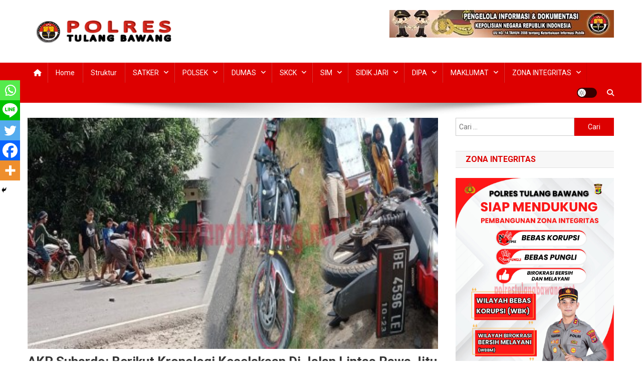

--- FILE ---
content_type: text/html; charset=UTF-8
request_url: https://polrestulangbawang.net/akp-suhardo-berikut-kronologi-kecelakaan-di-jalan-lintas-rawa-jitu-korban-md/
body_size: 22259
content:
<!doctype html>
<html lang="id">
<head>
<meta charset="UTF-8">
<meta name="viewport" content="width=device-width, initial-scale=1">
<link rel="profile" href="http://gmpg.org/xfn/11">

<title>AKP Suhardo: Berikut Kronologi Kecelakaan di Jalan Lintas Rawa Jitu Korban MD - Polres Tulang Bawang</title>
	<style>img:is([sizes="auto" i], [sizes^="auto," i]) { contain-intrinsic-size: 3000px 1500px }</style>
	<meta name="description" content="Unit Gakkum Satuan Lalu Lintas (Sat Lantas) Polres Tulang Bawang melakukan olah tempat kejadian perkara (TKP) peristiwa kecelakaan lalu lintas yang mengakibatkan satu orang meninggal dunia (MD). Kecelakaan lalu lintas ini terjadi hari Sabtu (01/01/2022), pukul 09.00 WIB, di Jalan Lintas Rawa Jitu, Kampung Sidomukti, Kecamatan Gedung Aji Baru, Kabupaten&hellip;">
<meta name="robots" content="index, follow, max-snippet:-1, max-image-preview:large, max-video-preview:-1">
<link rel="canonical" href="https://polrestulangbawang.net/akp-suhardo-berikut-kronologi-kecelakaan-di-jalan-lintas-rawa-jitu-korban-md/">
<meta property="og:url" content="https://polrestulangbawang.net/akp-suhardo-berikut-kronologi-kecelakaan-di-jalan-lintas-rawa-jitu-korban-md/">
<meta property="og:site_name" content="Polres Tulang Bawang">
<meta property="og:locale" content="id_ID">
<meta property="og:type" content="article">
<meta property="og:title" content="AKP Suhardo: Berikut Kronologi Kecelakaan di Jalan Lintas Rawa Jitu Korban MD - Polres Tulang Bawang">
<meta property="og:description" content="Unit Gakkum Satuan Lalu Lintas (Sat Lantas) Polres Tulang Bawang melakukan olah tempat kejadian perkara (TKP) peristiwa kecelakaan lalu lintas yang mengakibatkan satu orang meninggal dunia (MD). Kecelakaan lalu lintas ini terjadi hari Sabtu (01/01/2022), pukul 09.00 WIB, di Jalan Lintas Rawa Jitu, Kampung Sidomukti, Kecamatan Gedung Aji Baru, Kabupaten&hellip;">
<meta property="og:image" content="https://polrestulangbawang.net/wp-content/uploads/2022/01/Kecelakaan-lalu-lintas-korban-MD-di-Jalan-Lintas-Rawa-Jitu.jpg">
<meta property="og:image:secure_url" content="https://polrestulangbawang.net/wp-content/uploads/2022/01/Kecelakaan-lalu-lintas-korban-MD-di-Jalan-Lintas-Rawa-Jitu.jpg">
<meta property="og:image:width" content="1366">
<meta property="og:image:height" content="768">
<meta name="twitter:card" content="summary">
<meta name="twitter:title" content="AKP Suhardo: Berikut Kronologi Kecelakaan di Jalan Lintas Rawa Jitu Korban MD - Polres Tulang Bawang">
<meta name="twitter:description" content="Unit Gakkum Satuan Lalu Lintas (Sat Lantas) Polres Tulang Bawang melakukan olah tempat kejadian perkara (TKP) peristiwa kecelakaan lalu lintas yang mengakibatkan satu orang meninggal dunia (MD). Kecelakaan lalu lintas ini terjadi hari Sabtu (01/01/2022), pukul 09.00 WIB, di Jalan Lintas Rawa Jitu, Kampung Sidomukti, Kecamatan Gedung Aji Baru, Kabupaten&hellip;">
<meta name="twitter:image" content="https://polrestulangbawang.net/wp-content/uploads/2022/01/Kecelakaan-lalu-lintas-korban-MD-di-Jalan-Lintas-Rawa-Jitu-1024x576.jpg">
<link rel='dns-prefetch' href='//www.googletagmanager.com' />
<link rel='dns-prefetch' href='//fonts.googleapis.com' />
<link rel='dns-prefetch' href='//pagead2.googlesyndication.com' />
<link rel="alternate" type="application/rss+xml" title="Polres Tulang Bawang &raquo; Feed" href="https://polrestulangbawang.net/feed/" />
<link rel="alternate" type="application/rss+xml" title="Polres Tulang Bawang &raquo; Umpan Komentar" href="https://polrestulangbawang.net/comments/feed/" />
<link rel="alternate" type="application/rss+xml" title="Polres Tulang Bawang &raquo; AKP Suhardo: Berikut Kronologi Kecelakaan di Jalan Lintas Rawa Jitu Korban MD Umpan Komentar" href="https://polrestulangbawang.net/akp-suhardo-berikut-kronologi-kecelakaan-di-jalan-lintas-rawa-jitu-korban-md/feed/" />
<script type="text/javascript">
/* <![CDATA[ */
window._wpemojiSettings = {"baseUrl":"https:\/\/s.w.org\/images\/core\/emoji\/16.0.1\/72x72\/","ext":".png","svgUrl":"https:\/\/s.w.org\/images\/core\/emoji\/16.0.1\/svg\/","svgExt":".svg","source":{"concatemoji":"https:\/\/polrestulangbawang.net\/wp-includes\/js\/wp-emoji-release.min.js?ver=6.8.3"}};
/*! This file is auto-generated */
!function(s,n){var o,i,e;function c(e){try{var t={supportTests:e,timestamp:(new Date).valueOf()};sessionStorage.setItem(o,JSON.stringify(t))}catch(e){}}function p(e,t,n){e.clearRect(0,0,e.canvas.width,e.canvas.height),e.fillText(t,0,0);var t=new Uint32Array(e.getImageData(0,0,e.canvas.width,e.canvas.height).data),a=(e.clearRect(0,0,e.canvas.width,e.canvas.height),e.fillText(n,0,0),new Uint32Array(e.getImageData(0,0,e.canvas.width,e.canvas.height).data));return t.every(function(e,t){return e===a[t]})}function u(e,t){e.clearRect(0,0,e.canvas.width,e.canvas.height),e.fillText(t,0,0);for(var n=e.getImageData(16,16,1,1),a=0;a<n.data.length;a++)if(0!==n.data[a])return!1;return!0}function f(e,t,n,a){switch(t){case"flag":return n(e,"\ud83c\udff3\ufe0f\u200d\u26a7\ufe0f","\ud83c\udff3\ufe0f\u200b\u26a7\ufe0f")?!1:!n(e,"\ud83c\udde8\ud83c\uddf6","\ud83c\udde8\u200b\ud83c\uddf6")&&!n(e,"\ud83c\udff4\udb40\udc67\udb40\udc62\udb40\udc65\udb40\udc6e\udb40\udc67\udb40\udc7f","\ud83c\udff4\u200b\udb40\udc67\u200b\udb40\udc62\u200b\udb40\udc65\u200b\udb40\udc6e\u200b\udb40\udc67\u200b\udb40\udc7f");case"emoji":return!a(e,"\ud83e\udedf")}return!1}function g(e,t,n,a){var r="undefined"!=typeof WorkerGlobalScope&&self instanceof WorkerGlobalScope?new OffscreenCanvas(300,150):s.createElement("canvas"),o=r.getContext("2d",{willReadFrequently:!0}),i=(o.textBaseline="top",o.font="600 32px Arial",{});return e.forEach(function(e){i[e]=t(o,e,n,a)}),i}function t(e){var t=s.createElement("script");t.src=e,t.defer=!0,s.head.appendChild(t)}"undefined"!=typeof Promise&&(o="wpEmojiSettingsSupports",i=["flag","emoji"],n.supports={everything:!0,everythingExceptFlag:!0},e=new Promise(function(e){s.addEventListener("DOMContentLoaded",e,{once:!0})}),new Promise(function(t){var n=function(){try{var e=JSON.parse(sessionStorage.getItem(o));if("object"==typeof e&&"number"==typeof e.timestamp&&(new Date).valueOf()<e.timestamp+604800&&"object"==typeof e.supportTests)return e.supportTests}catch(e){}return null}();if(!n){if("undefined"!=typeof Worker&&"undefined"!=typeof OffscreenCanvas&&"undefined"!=typeof URL&&URL.createObjectURL&&"undefined"!=typeof Blob)try{var e="postMessage("+g.toString()+"("+[JSON.stringify(i),f.toString(),p.toString(),u.toString()].join(",")+"));",a=new Blob([e],{type:"text/javascript"}),r=new Worker(URL.createObjectURL(a),{name:"wpTestEmojiSupports"});return void(r.onmessage=function(e){c(n=e.data),r.terminate(),t(n)})}catch(e){}c(n=g(i,f,p,u))}t(n)}).then(function(e){for(var t in e)n.supports[t]=e[t],n.supports.everything=n.supports.everything&&n.supports[t],"flag"!==t&&(n.supports.everythingExceptFlag=n.supports.everythingExceptFlag&&n.supports[t]);n.supports.everythingExceptFlag=n.supports.everythingExceptFlag&&!n.supports.flag,n.DOMReady=!1,n.readyCallback=function(){n.DOMReady=!0}}).then(function(){return e}).then(function(){var e;n.supports.everything||(n.readyCallback(),(e=n.source||{}).concatemoji?t(e.concatemoji):e.wpemoji&&e.twemoji&&(t(e.twemoji),t(e.wpemoji)))}))}((window,document),window._wpemojiSettings);
/* ]]> */
</script>

<link rel='stylesheet' id='dashicons-css' href='https://polrestulangbawang.net/wp-includes/css/dashicons.min.css?ver=6.8.3' type='text/css' media='all' />
<link rel='stylesheet' id='post-views-counter-frontend-css' href='https://polrestulangbawang.net/wp-content/plugins/post-views-counter/css/frontend.min.css?ver=1.5.7' type='text/css' media='all' />
<style id='wp-emoji-styles-inline-css' type='text/css'>

	img.wp-smiley, img.emoji {
		display: inline !important;
		border: none !important;
		box-shadow: none !important;
		height: 1em !important;
		width: 1em !important;
		margin: 0 0.07em !important;
		vertical-align: -0.1em !important;
		background: none !important;
		padding: 0 !important;
	}
</style>
<link rel='stylesheet' id='wp-block-library-css' href='https://polrestulangbawang.net/wp-includes/css/dist/block-library/style.min.css?ver=6.8.3' type='text/css' media='all' />
<style id='classic-theme-styles-inline-css' type='text/css'>
/*! This file is auto-generated */
.wp-block-button__link{color:#fff;background-color:#32373c;border-radius:9999px;box-shadow:none;text-decoration:none;padding:calc(.667em + 2px) calc(1.333em + 2px);font-size:1.125em}.wp-block-file__button{background:#32373c;color:#fff;text-decoration:none}
</style>
<style id='global-styles-inline-css' type='text/css'>
:root{--wp--preset--aspect-ratio--square: 1;--wp--preset--aspect-ratio--4-3: 4/3;--wp--preset--aspect-ratio--3-4: 3/4;--wp--preset--aspect-ratio--3-2: 3/2;--wp--preset--aspect-ratio--2-3: 2/3;--wp--preset--aspect-ratio--16-9: 16/9;--wp--preset--aspect-ratio--9-16: 9/16;--wp--preset--color--black: #000000;--wp--preset--color--cyan-bluish-gray: #abb8c3;--wp--preset--color--white: #ffffff;--wp--preset--color--pale-pink: #f78da7;--wp--preset--color--vivid-red: #cf2e2e;--wp--preset--color--luminous-vivid-orange: #ff6900;--wp--preset--color--luminous-vivid-amber: #fcb900;--wp--preset--color--light-green-cyan: #7bdcb5;--wp--preset--color--vivid-green-cyan: #00d084;--wp--preset--color--pale-cyan-blue: #8ed1fc;--wp--preset--color--vivid-cyan-blue: #0693e3;--wp--preset--color--vivid-purple: #9b51e0;--wp--preset--gradient--vivid-cyan-blue-to-vivid-purple: linear-gradient(135deg,rgba(6,147,227,1) 0%,rgb(155,81,224) 100%);--wp--preset--gradient--light-green-cyan-to-vivid-green-cyan: linear-gradient(135deg,rgb(122,220,180) 0%,rgb(0,208,130) 100%);--wp--preset--gradient--luminous-vivid-amber-to-luminous-vivid-orange: linear-gradient(135deg,rgba(252,185,0,1) 0%,rgba(255,105,0,1) 100%);--wp--preset--gradient--luminous-vivid-orange-to-vivid-red: linear-gradient(135deg,rgba(255,105,0,1) 0%,rgb(207,46,46) 100%);--wp--preset--gradient--very-light-gray-to-cyan-bluish-gray: linear-gradient(135deg,rgb(238,238,238) 0%,rgb(169,184,195) 100%);--wp--preset--gradient--cool-to-warm-spectrum: linear-gradient(135deg,rgb(74,234,220) 0%,rgb(151,120,209) 20%,rgb(207,42,186) 40%,rgb(238,44,130) 60%,rgb(251,105,98) 80%,rgb(254,248,76) 100%);--wp--preset--gradient--blush-light-purple: linear-gradient(135deg,rgb(255,206,236) 0%,rgb(152,150,240) 100%);--wp--preset--gradient--blush-bordeaux: linear-gradient(135deg,rgb(254,205,165) 0%,rgb(254,45,45) 50%,rgb(107,0,62) 100%);--wp--preset--gradient--luminous-dusk: linear-gradient(135deg,rgb(255,203,112) 0%,rgb(199,81,192) 50%,rgb(65,88,208) 100%);--wp--preset--gradient--pale-ocean: linear-gradient(135deg,rgb(255,245,203) 0%,rgb(182,227,212) 50%,rgb(51,167,181) 100%);--wp--preset--gradient--electric-grass: linear-gradient(135deg,rgb(202,248,128) 0%,rgb(113,206,126) 100%);--wp--preset--gradient--midnight: linear-gradient(135deg,rgb(2,3,129) 0%,rgb(40,116,252) 100%);--wp--preset--font-size--small: 13px;--wp--preset--font-size--medium: 20px;--wp--preset--font-size--large: 36px;--wp--preset--font-size--x-large: 42px;--wp--preset--spacing--20: 0.44rem;--wp--preset--spacing--30: 0.67rem;--wp--preset--spacing--40: 1rem;--wp--preset--spacing--50: 1.5rem;--wp--preset--spacing--60: 2.25rem;--wp--preset--spacing--70: 3.38rem;--wp--preset--spacing--80: 5.06rem;--wp--preset--shadow--natural: 6px 6px 9px rgba(0, 0, 0, 0.2);--wp--preset--shadow--deep: 12px 12px 50px rgba(0, 0, 0, 0.4);--wp--preset--shadow--sharp: 6px 6px 0px rgba(0, 0, 0, 0.2);--wp--preset--shadow--outlined: 6px 6px 0px -3px rgba(255, 255, 255, 1), 6px 6px rgba(0, 0, 0, 1);--wp--preset--shadow--crisp: 6px 6px 0px rgba(0, 0, 0, 1);}:where(.is-layout-flex){gap: 0.5em;}:where(.is-layout-grid){gap: 0.5em;}body .is-layout-flex{display: flex;}.is-layout-flex{flex-wrap: wrap;align-items: center;}.is-layout-flex > :is(*, div){margin: 0;}body .is-layout-grid{display: grid;}.is-layout-grid > :is(*, div){margin: 0;}:where(.wp-block-columns.is-layout-flex){gap: 2em;}:where(.wp-block-columns.is-layout-grid){gap: 2em;}:where(.wp-block-post-template.is-layout-flex){gap: 1.25em;}:where(.wp-block-post-template.is-layout-grid){gap: 1.25em;}.has-black-color{color: var(--wp--preset--color--black) !important;}.has-cyan-bluish-gray-color{color: var(--wp--preset--color--cyan-bluish-gray) !important;}.has-white-color{color: var(--wp--preset--color--white) !important;}.has-pale-pink-color{color: var(--wp--preset--color--pale-pink) !important;}.has-vivid-red-color{color: var(--wp--preset--color--vivid-red) !important;}.has-luminous-vivid-orange-color{color: var(--wp--preset--color--luminous-vivid-orange) !important;}.has-luminous-vivid-amber-color{color: var(--wp--preset--color--luminous-vivid-amber) !important;}.has-light-green-cyan-color{color: var(--wp--preset--color--light-green-cyan) !important;}.has-vivid-green-cyan-color{color: var(--wp--preset--color--vivid-green-cyan) !important;}.has-pale-cyan-blue-color{color: var(--wp--preset--color--pale-cyan-blue) !important;}.has-vivid-cyan-blue-color{color: var(--wp--preset--color--vivid-cyan-blue) !important;}.has-vivid-purple-color{color: var(--wp--preset--color--vivid-purple) !important;}.has-black-background-color{background-color: var(--wp--preset--color--black) !important;}.has-cyan-bluish-gray-background-color{background-color: var(--wp--preset--color--cyan-bluish-gray) !important;}.has-white-background-color{background-color: var(--wp--preset--color--white) !important;}.has-pale-pink-background-color{background-color: var(--wp--preset--color--pale-pink) !important;}.has-vivid-red-background-color{background-color: var(--wp--preset--color--vivid-red) !important;}.has-luminous-vivid-orange-background-color{background-color: var(--wp--preset--color--luminous-vivid-orange) !important;}.has-luminous-vivid-amber-background-color{background-color: var(--wp--preset--color--luminous-vivid-amber) !important;}.has-light-green-cyan-background-color{background-color: var(--wp--preset--color--light-green-cyan) !important;}.has-vivid-green-cyan-background-color{background-color: var(--wp--preset--color--vivid-green-cyan) !important;}.has-pale-cyan-blue-background-color{background-color: var(--wp--preset--color--pale-cyan-blue) !important;}.has-vivid-cyan-blue-background-color{background-color: var(--wp--preset--color--vivid-cyan-blue) !important;}.has-vivid-purple-background-color{background-color: var(--wp--preset--color--vivid-purple) !important;}.has-black-border-color{border-color: var(--wp--preset--color--black) !important;}.has-cyan-bluish-gray-border-color{border-color: var(--wp--preset--color--cyan-bluish-gray) !important;}.has-white-border-color{border-color: var(--wp--preset--color--white) !important;}.has-pale-pink-border-color{border-color: var(--wp--preset--color--pale-pink) !important;}.has-vivid-red-border-color{border-color: var(--wp--preset--color--vivid-red) !important;}.has-luminous-vivid-orange-border-color{border-color: var(--wp--preset--color--luminous-vivid-orange) !important;}.has-luminous-vivid-amber-border-color{border-color: var(--wp--preset--color--luminous-vivid-amber) !important;}.has-light-green-cyan-border-color{border-color: var(--wp--preset--color--light-green-cyan) !important;}.has-vivid-green-cyan-border-color{border-color: var(--wp--preset--color--vivid-green-cyan) !important;}.has-pale-cyan-blue-border-color{border-color: var(--wp--preset--color--pale-cyan-blue) !important;}.has-vivid-cyan-blue-border-color{border-color: var(--wp--preset--color--vivid-cyan-blue) !important;}.has-vivid-purple-border-color{border-color: var(--wp--preset--color--vivid-purple) !important;}.has-vivid-cyan-blue-to-vivid-purple-gradient-background{background: var(--wp--preset--gradient--vivid-cyan-blue-to-vivid-purple) !important;}.has-light-green-cyan-to-vivid-green-cyan-gradient-background{background: var(--wp--preset--gradient--light-green-cyan-to-vivid-green-cyan) !important;}.has-luminous-vivid-amber-to-luminous-vivid-orange-gradient-background{background: var(--wp--preset--gradient--luminous-vivid-amber-to-luminous-vivid-orange) !important;}.has-luminous-vivid-orange-to-vivid-red-gradient-background{background: var(--wp--preset--gradient--luminous-vivid-orange-to-vivid-red) !important;}.has-very-light-gray-to-cyan-bluish-gray-gradient-background{background: var(--wp--preset--gradient--very-light-gray-to-cyan-bluish-gray) !important;}.has-cool-to-warm-spectrum-gradient-background{background: var(--wp--preset--gradient--cool-to-warm-spectrum) !important;}.has-blush-light-purple-gradient-background{background: var(--wp--preset--gradient--blush-light-purple) !important;}.has-blush-bordeaux-gradient-background{background: var(--wp--preset--gradient--blush-bordeaux) !important;}.has-luminous-dusk-gradient-background{background: var(--wp--preset--gradient--luminous-dusk) !important;}.has-pale-ocean-gradient-background{background: var(--wp--preset--gradient--pale-ocean) !important;}.has-electric-grass-gradient-background{background: var(--wp--preset--gradient--electric-grass) !important;}.has-midnight-gradient-background{background: var(--wp--preset--gradient--midnight) !important;}.has-small-font-size{font-size: var(--wp--preset--font-size--small) !important;}.has-medium-font-size{font-size: var(--wp--preset--font-size--medium) !important;}.has-large-font-size{font-size: var(--wp--preset--font-size--large) !important;}.has-x-large-font-size{font-size: var(--wp--preset--font-size--x-large) !important;}
:where(.wp-block-post-template.is-layout-flex){gap: 1.25em;}:where(.wp-block-post-template.is-layout-grid){gap: 1.25em;}
:where(.wp-block-columns.is-layout-flex){gap: 2em;}:where(.wp-block-columns.is-layout-grid){gap: 2em;}
:root :where(.wp-block-pullquote){font-size: 1.5em;line-height: 1.6;}
</style>
<link rel='stylesheet' id='protect-link-css-css' href='https://polrestulangbawang.net/wp-content/plugins/wp-copy-protect-with-color-design/css/protect_style.css?ver=6.8.3' type='text/css' media='all' />
<link rel='stylesheet' id='news-portal-fonts-css' href='https://fonts.googleapis.com/css?family=Roboto+Condensed%3A300italic%2C400italic%2C700italic%2C400%2C300%2C700%7CRoboto%3A300%2C400%2C400i%2C500%2C700%7CTitillium+Web%3A400%2C600%2C700%2C300&#038;subset=latin%2Clatin-ext' type='text/css' media='all' />
<link rel='stylesheet' id='news-portal-font-awesome-css' href='https://polrestulangbawang.net/wp-content/themes/news-portal/assets/library/font-awesome/css/all.min.css?ver=6.5.1' type='text/css' media='all' />
<link rel='stylesheet' id='lightslider-style-css' href='https://polrestulangbawang.net/wp-content/themes/news-portal/assets/library/lightslider/css/lightslider.min.css?ver=1.1.6' type='text/css' media='all' />
<link rel='stylesheet' id='news-portal-style-css' href='https://polrestulangbawang.net/wp-content/themes/news-portal/style.css?ver=1.5.2' type='text/css' media='all' />
<link rel='stylesheet' id='news-portal-dark-style-css' href='https://polrestulangbawang.net/wp-content/themes/news-portal/assets/css/np-dark.css?ver=1.5.2' type='text/css' media='all' />
<link rel='stylesheet' id='news-portal-preloader-style-css' href='https://polrestulangbawang.net/wp-content/themes/news-portal/assets/css/np-preloader.css?ver=1.5.2' type='text/css' media='all' />
<link rel='stylesheet' id='news-portal-responsive-style-css' href='https://polrestulangbawang.net/wp-content/themes/news-portal/assets/css/np-responsive.css?ver=1.5.2' type='text/css' media='all' />
<link rel='stylesheet' id='heateor_sss_frontend_css-css' href='https://polrestulangbawang.net/wp-content/plugins/sassy-social-share/public/css/sassy-social-share-public.css?ver=3.3.79' type='text/css' media='all' />
<style id='heateor_sss_frontend_css-inline-css' type='text/css'>
.heateor_sss_button_instagram span.heateor_sss_svg,a.heateor_sss_instagram span.heateor_sss_svg{background:radial-gradient(circle at 30% 107%,#fdf497 0,#fdf497 5%,#fd5949 45%,#d6249f 60%,#285aeb 90%)}.heateor_sss_horizontal_sharing .heateor_sss_svg,.heateor_sss_standard_follow_icons_container .heateor_sss_svg{color:#fff;border-width:0px;border-style:solid;border-color:transparent}.heateor_sss_horizontal_sharing .heateorSssTCBackground{color:#666}.heateor_sss_horizontal_sharing span.heateor_sss_svg:hover,.heateor_sss_standard_follow_icons_container span.heateor_sss_svg:hover{border-color:transparent;}.heateor_sss_vertical_sharing span.heateor_sss_svg,.heateor_sss_floating_follow_icons_container span.heateor_sss_svg{color:#fff;border-width:0px;border-style:solid;border-color:transparent;}.heateor_sss_vertical_sharing .heateorSssTCBackground{color:#666;}.heateor_sss_vertical_sharing span.heateor_sss_svg:hover,.heateor_sss_floating_follow_icons_container span.heateor_sss_svg:hover{border-color:transparent;}@media screen and (max-width:783px) {.heateor_sss_vertical_sharing{display:none!important}}div.heateor_sss_mobile_footer{display:none;}@media screen and (max-width:783px){div.heateor_sss_bottom_sharing .heateorSssTCBackground{background-color:white}div.heateor_sss_bottom_sharing{width:100%!important;left:0!important;}div.heateor_sss_bottom_sharing a{width:12.5% !important;}div.heateor_sss_bottom_sharing .heateor_sss_svg{width: 100% !important;}div.heateor_sss_bottom_sharing div.heateorSssTotalShareCount{font-size:1em!important;line-height:28px!important}div.heateor_sss_bottom_sharing div.heateorSssTotalShareText{font-size:.7em!important;line-height:0px!important}div.heateor_sss_mobile_footer{display:block;height:40px;}.heateor_sss_bottom_sharing{padding:0!important;display:block!important;width:auto!important;bottom:-5px!important;top: auto!important;}.heateor_sss_bottom_sharing .heateor_sss_square_count{line-height:inherit;}.heateor_sss_bottom_sharing .heateorSssSharingArrow{display:none;}.heateor_sss_bottom_sharing .heateorSssTCBackground{margin-right:1.1em!important}}
</style>
<script type="text/javascript" id="post-views-counter-frontend-js-before">
/* <![CDATA[ */
var pvcArgsFrontend = {"mode":"js","postID":6038,"requestURL":"https:\/\/polrestulangbawang.net\/wp-admin\/admin-ajax.php","nonce":"5d389812b2","dataStorage":"cookies","multisite":false,"path":"\/","domain":""};
/* ]]> */
</script>
<script type="text/javascript" src="https://polrestulangbawang.net/wp-content/plugins/post-views-counter/js/frontend.min.js?ver=1.5.7" id="post-views-counter-frontend-js"></script>
<script type="text/javascript" src="https://polrestulangbawang.net/wp-includes/js/jquery/jquery.min.js?ver=3.7.1" id="jquery-core-js"></script>
<script type="text/javascript" src="https://polrestulangbawang.net/wp-includes/js/jquery/jquery-migrate.min.js?ver=3.4.1" id="jquery-migrate-js"></script>

<!-- Potongan tag Google (gtag.js) ditambahkan oleh Site Kit -->
<!-- Snippet Google Analytics telah ditambahkan oleh Site Kit -->
<script type="text/javascript" src="https://www.googletagmanager.com/gtag/js?id=G-JDTB81E1YT" id="google_gtagjs-js" async></script>
<script type="text/javascript" id="google_gtagjs-js-after">
/* <![CDATA[ */
window.dataLayer = window.dataLayer || [];function gtag(){dataLayer.push(arguments);}
gtag("set","linker",{"domains":["polrestulangbawang.net"]});
gtag("js", new Date());
gtag("set", "developer_id.dZTNiMT", true);
gtag("config", "G-JDTB81E1YT");
/* ]]> */
</script>
<link rel="https://api.w.org/" href="https://polrestulangbawang.net/wp-json/" /><link rel="alternate" title="JSON" type="application/json" href="https://polrestulangbawang.net/wp-json/wp/v2/posts/6038" /><link rel="EditURI" type="application/rsd+xml" title="RSD" href="https://polrestulangbawang.net/xmlrpc.php?rsd" />
<meta name="generator" content="WordPress 6.8.3" />
<link rel='shortlink' href='https://polrestulangbawang.net/?p=6038' />
<link rel="alternate" title="oEmbed (JSON)" type="application/json+oembed" href="https://polrestulangbawang.net/wp-json/oembed/1.0/embed?url=https%3A%2F%2Fpolrestulangbawang.net%2Fakp-suhardo-berikut-kronologi-kecelakaan-di-jalan-lintas-rawa-jitu-korban-md%2F" />
<link rel="alternate" title="oEmbed (XML)" type="text/xml+oembed" href="https://polrestulangbawang.net/wp-json/oembed/1.0/embed?url=https%3A%2F%2Fpolrestulangbawang.net%2Fakp-suhardo-berikut-kronologi-kecelakaan-di-jalan-lintas-rawa-jitu-korban-md%2F&#038;format=xml" />
<!-- auto ad code generated by Easy Google AdSense plugin v1.0.13 --><script async src="https://pagead2.googlesyndication.com/pagead/js/adsbygoogle.js?client=ca-pub-6679381467832662" crossorigin="anonymous"></script><!-- Easy Google AdSense plugin --><meta name="generator" content="Site Kit by Google 1.165.0" />		
		<script type="text/javascript">
			jQuery(function($){
				$('.protect_contents-overlay').css('background-color', '#dd0000');
			});
		</script>

		
						<script type="text/javascript">
				jQuery(function($){
					$('img').attr('onmousedown', 'return false');
					$('img').attr('onselectstart','return false');
				    $(document).on('contextmenu',function(e){

							
								// ブラウザ全体を暗くする
								$('.protect_contents-overlay, .protect_alert').fadeIn();

								
								$('.protect_contents-overlay, .protect_alert').click(function(){	
									// ブラウザ全体を明るくする
									$('.protect_contents-overlay, .protect_alert').fadeOut();
								});
							

				        return false;
				    });
				});
				</script>

									<style>
					* {
					   -ms-user-select: none; /* IE 10+ */
					   -moz-user-select: -moz-none;
					   -khtml-user-select: none;
					   -webkit-user-select: none;
					   -webkit-touch-callout: none;
					   user-select: none;
					   }

					   input,textarea,select,option {
					   -ms-user-select: auto; /* IE 10+ */
					   -moz-user-select: auto;
					   -khtml-user-select: auto;
					   -webkit-user-select: auto;
					   user-select: auto;
				       }
					</style>
					
														
					
								
				
								
				
				
				<link rel="pingback" href="https://polrestulangbawang.net/xmlrpc.php">
<!-- Meta tag Google AdSense ditambahkan oleh Site Kit -->
<meta name="google-adsense-platform-account" content="ca-host-pub-2644536267352236">
<meta name="google-adsense-platform-domain" content="sitekit.withgoogle.com">
<!-- Akhir tag meta Google AdSense yang ditambahkan oleh Site Kit -->

<!-- Snippet Google AdSense telah ditambahkan oleh Site Kit -->
<script type="text/javascript" async="async" src="https://pagead2.googlesyndication.com/pagead/js/adsbygoogle.js?client=ca-pub-6679381467832662&amp;host=ca-host-pub-2644536267352236" crossorigin="anonymous"></script>

<!-- Snippet Google AdSense penutup telah ditambahkan oleh Site Kit -->
<link rel="icon" href="https://polrestulangbawang.net/wp-content/uploads/2019/01/cropped-LOGO-POLRES-TUBA-32x32.png" sizes="32x32" />
<link rel="icon" href="https://polrestulangbawang.net/wp-content/uploads/2019/01/cropped-LOGO-POLRES-TUBA-192x192.png" sizes="192x192" />
<link rel="apple-touch-icon" href="https://polrestulangbawang.net/wp-content/uploads/2019/01/cropped-LOGO-POLRES-TUBA-180x180.png" />
<meta name="msapplication-TileImage" content="https://polrestulangbawang.net/wp-content/uploads/2019/01/cropped-LOGO-POLRES-TUBA-270x270.png" />
<!--News Portal CSS -->
<style type="text/css">
.category-button.np-cat-475 a{background:#00a9e0}.category-button.np-cat-475 a:hover{background:#0077ae}.np-block-title .np-cat-475{color:#00a9e0}.category-button.np-cat-3 a{background:#00a9e0}.category-button.np-cat-3 a:hover{background:#0077ae}.np-block-title .np-cat-3{color:#00a9e0}.category-button.np-cat-4 a{background:#00a9e0}.category-button.np-cat-4 a:hover{background:#0077ae}.np-block-title .np-cat-4{color:#00a9e0}.category-button.np-cat-6 a{background:#00a9e0}.category-button.np-cat-6 a:hover{background:#0077ae}.np-block-title .np-cat-6{color:#00a9e0}.category-button.np-cat-24 a{background:#00a9e0}.category-button.np-cat-24 a:hover{background:#0077ae}.np-block-title .np-cat-24{color:#00a9e0}.category-button.np-cat-15 a{background:#00a9e0}.category-button.np-cat-15 a:hover{background:#0077ae}.np-block-title .np-cat-15{color:#00a9e0}.category-button.np-cat-18 a{background:#00a9e0}.category-button.np-cat-18 a:hover{background:#0077ae}.np-block-title .np-cat-18{color:#00a9e0}.category-button.np-cat-127 a{background:#00a9e0}.category-button.np-cat-127 a:hover{background:#0077ae}.np-block-title .np-cat-127{color:#00a9e0}.category-button.np-cat-27 a{background:#00a9e0}.category-button.np-cat-27 a:hover{background:#0077ae}.np-block-title .np-cat-27{color:#00a9e0}.category-button.np-cat-23 a{background:#00a9e0}.category-button.np-cat-23 a:hover{background:#0077ae}.np-block-title .np-cat-23{color:#00a9e0}.category-button.np-cat-1 a{background:#00a9e0}.category-button.np-cat-1 a:hover{background:#0077ae}.np-block-title .np-cat-1{color:#00a9e0}.category-button.np-cat-14 a{background:#00a9e0}.category-button.np-cat-14 a:hover{background:#0077ae}.np-block-title .np-cat-14{color:#00a9e0}.category-button.np-cat-22 a{background:#00a9e0}.category-button.np-cat-22 a:hover{background:#0077ae}.np-block-title .np-cat-22{color:#00a9e0}.category-button.np-cat-128 a{background:#00a9e0}.category-button.np-cat-128 a:hover{background:#0077ae}.np-block-title .np-cat-128{color:#00a9e0}.category-button.np-cat-21 a{background:#00a9e0}.category-button.np-cat-21 a:hover{background:#0077ae}.np-block-title .np-cat-21{color:#00a9e0}.category-button.np-cat-25 a{background:#00a9e0}.category-button.np-cat-25 a:hover{background:#0077ae}.np-block-title .np-cat-25{color:#00a9e0}.category-button.np-cat-476 a{background:#00a9e0}.category-button.np-cat-476 a:hover{background:#0077ae}.np-block-title .np-cat-476{color:#00a9e0}.category-button.np-cat-16 a{background:#db0000}.category-button.np-cat-16 a:hover{background:#a90000}.np-block-title .np-cat-16{color:#db0000}.category-button.np-cat-26 a{background:#00a9e0}.category-button.np-cat-26 a:hover{background:#0077ae}.np-block-title .np-cat-26{color:#00a9e0}.category-button.np-cat-28 a{background:#00a9e0}.category-button.np-cat-28 a:hover{background:#0077ae}.np-block-title .np-cat-28{color:#00a9e0}.category-button.np-cat-13 a{background:#00a9e0}.category-button.np-cat-13 a:hover{background:#0077ae}.np-block-title .np-cat-13{color:#00a9e0}.category-button.np-cat-8 a{background:#00a9e0}.category-button.np-cat-8 a:hover{background:#0077ae}.np-block-title .np-cat-8{color:#00a9e0}.category-button.np-cat-9 a{background:#00a9e0}.category-button.np-cat-9 a:hover{background:#0077ae}.np-block-title .np-cat-9{color:#00a9e0}.category-button.np-cat-10 a{background:#00a9e0}.category-button.np-cat-10 a:hover{background:#0077ae}.np-block-title .np-cat-10{color:#00a9e0}.category-button.np-cat-482 a{background:#00a9e0}.category-button.np-cat-482 a:hover{background:#0077ae}.np-block-title .np-cat-482{color:#00a9e0}.category-button.np-cat-7 a{background:#00a9e0}.category-button.np-cat-7 a:hover{background:#0077ae}.np-block-title .np-cat-7{color:#00a9e0}.category-button.np-cat-11 a{background:#00a9e0}.category-button.np-cat-11 a:hover{background:#0077ae}.np-block-title .np-cat-11{color:#00a9e0}.category-button.np-cat-12 a{background:#00a9e0}.category-button.np-cat-12 a:hover{background:#0077ae}.np-block-title .np-cat-12{color:#00a9e0}.category-button.np-cat-2 a{background:#00c932}.category-button.np-cat-2 a:hover{background:#009700}.np-block-title .np-cat-2{color:#00c932}.category-button.np-cat-34 a{background:#00a9e0}.category-button.np-cat-34 a:hover{background:#0077ae}.np-block-title .np-cat-34{color:#00a9e0}.category-button.np-cat-483 a{background:#00a9e0}.category-button.np-cat-483 a:hover{background:#0077ae}.np-block-title .np-cat-483{color:#00a9e0}.category-button.np-cat-32 a{background:#00a9e0}.category-button.np-cat-32 a:hover{background:#0077ae}.np-block-title .np-cat-32{color:#00a9e0}.category-button.np-cat-1132 a{background:#00a9e0}.category-button.np-cat-1132 a:hover{background:#0077ae}.np-block-title .np-cat-1132{color:#00a9e0}.category-button.np-cat-20 a{background:#00a9e0}.category-button.np-cat-20 a:hover{background:#0077ae}.np-block-title .np-cat-20{color:#00a9e0}.category-button.np-cat-19 a{background:#00a9e0}.category-button.np-cat-19 a:hover{background:#0077ae}.np-block-title .np-cat-19{color:#00a9e0}.category-button.np-cat-474 a{background:#00a9e0}.category-button.np-cat-474 a:hover{background:#0077ae}.np-block-title .np-cat-474{color:#00a9e0}.navigation .nav-links a,.bttn,button,input[type='button'],input[type='reset'],input[type='submit'],.navigation .nav-links a:hover,.bttn:hover,button,input[type='button']:hover,input[type='reset']:hover,input[type='submit']:hover,.widget_search .search-submit,.edit-link .post-edit-link,.reply .comment-reply-link,.np-top-header-wrap,.np-header-menu-wrapper,#site-navigation ul.sub-menu,#site-navigation ul.children,.np-header-menu-wrapper::before,.np-header-menu-wrapper::after,.np-header-search-wrapper .search-form-main .search-submit,.news_portal_slider .lSAction > a:hover,.news_portal_default_tabbed ul.widget-tabs li,.np-full-width-title-nav-wrap .carousel-nav-action .carousel-controls:hover,.news_portal_social_media .social-link a,.np-archive-more .np-button:hover,.error404 .page-title,#np-scrollup,.news_portal_featured_slider .slider-posts .lSAction > a:hover,div.wpforms-container-full .wpforms-form input[type='submit'],div.wpforms-container-full .wpforms-form button[type='submit'],div.wpforms-container-full .wpforms-form .wpforms-page-button,div.wpforms-container-full .wpforms-form input[type='submit']:hover,div.wpforms-container-full .wpforms-form button[type='submit']:hover,div.wpforms-container-full .wpforms-form .wpforms-page-button:hover,.widget.widget_tag_cloud a:hover{background:#dd0000}
.home .np-home-icon a,.np-home-icon a:hover,#site-navigation ul li:hover > a,#site-navigation ul li.current-menu-item > a,#site-navigation ul li.current_page_item > a,#site-navigation ul li.current-menu-ancestor > a,#site-navigation ul li.focus > a,.news_portal_default_tabbed ul.widget-tabs li.ui-tabs-active,.news_portal_default_tabbed ul.widget-tabs li:hover,.menu-toggle:hover,.menu-toggle:focus{background:#ab0000}
.np-header-menu-block-wrap::before,.np-header-menu-block-wrap::after{border-right-color:#ab0000}
a,a:hover,a:focus,a:active,.widget a:hover,.widget a:hover::before,.widget li:hover::before,.entry-footer a:hover,.comment-author .fn .url:hover,#cancel-comment-reply-link,#cancel-comment-reply-link:before,.logged-in-as a,.np-slide-content-wrap .post-title a:hover,#top-footer .widget a:hover,#top-footer .widget a:hover:before,#top-footer .widget li:hover:before,.news_portal_featured_posts .np-single-post .np-post-content .np-post-title a:hover,.news_portal_fullwidth_posts .np-single-post .np-post-title a:hover,.news_portal_block_posts .layout3 .np-primary-block-wrap .np-single-post .np-post-title a:hover,.news_portal_featured_posts .layout2 .np-single-post-wrap .np-post-content .np-post-title a:hover,.np-block-title,.widget-title,.page-header .page-title,.np-related-title,.np-post-meta span:hover,.np-post-meta span a:hover,.news_portal_featured_posts .layout2 .np-single-post-wrap .np-post-content .np-post-meta span:hover,.news_portal_featured_posts .layout2 .np-single-post-wrap .np-post-content .np-post-meta span a:hover,.np-post-title.small-size a:hover,#footer-navigation ul li a:hover,.entry-title a:hover,.entry-meta span a:hover,.entry-meta span:hover,.np-post-meta span:hover,.np-post-meta span a:hover,.news_portal_featured_posts .np-single-post-wrap .np-post-content .np-post-meta span:hover,.news_portal_featured_posts .np-single-post-wrap .np-post-content .np-post-meta span a:hover,.news_portal_featured_slider .featured-posts .np-single-post .np-post-content .np-post-title a:hover{color:#dd0000}
.site-mode--dark .news_portal_featured_posts .np-single-post-wrap .np-post-content .np-post-title a:hover,.site-mode--dark .np-post-title.large-size a:hover,.site-mode--dark .np-post-title.small-size a:hover,.site-mode--dark .news-ticker-title>a:hover,.site-mode--dark .np-archive-post-content-wrapper .entry-title a:hover,.site-mode--dark h1.entry-title:hover,.site-mode--dark .news_portal_block_posts .layout4 .np-post-title a:hover{color:#dd0000}
.navigation .nav-links a,.bttn,button,input[type='button'],input[type='reset'],input[type='submit'],.widget_search .search-submit,.np-archive-more .np-button:hover,.widget.widget_tag_cloud a:hover{border-color:#dd0000}
.comment-list .comment-body,.np-header-search-wrapper .search-form-main{border-top-color:#dd0000}
.np-header-search-wrapper .search-form-main:before{border-bottom-color:#dd0000}
@media (max-width:768px){#site-navigation,.main-small-navigation li.current-menu-item > .sub-toggle i{background:#dd0000 !important}}
.news-portal-wave .np-rect,.news-portal-three-bounce .np-child,.news-portal-folding-cube .np-cube:before{background-color:#dd0000}
.site-title,.site-description{position:absolute;clip:rect(1px,1px,1px,1px)}
</style></head>

<body class="wp-singular post-template-default single single-post postid-6038 single-format-standard wp-custom-logo wp-theme-news-portal group-blog right-sidebar fullwidth_layout site-mode--light">


<div id="page" class="site">

	<a class="skip-link screen-reader-text" href="#content">Skip to content</a>

	<header id="masthead" class="site-header" role="banner"><div class="np-logo-section-wrapper"><div class="mt-container">		<div class="site-branding">

			<a href="https://polrestulangbawang.net/" class="custom-logo-link" rel="home"><img width="299" height="45" src="https://polrestulangbawang.net/wp-content/uploads/2019/01/cropped-zzsLgi-logo-polres.png" class="custom-logo" alt="Polres Tulang Bawang" decoding="async" /></a>
							<p class="site-title"><a href="https://polrestulangbawang.net/" rel="home">Polres Tulang Bawang</a></p>
							<p class="site-description">Akurat Dan Terpercaya</p>
						
		</div><!-- .site-branding -->
		<div class="np-header-ads-area">
			<section id="news_portal_ads_banner-3" class="widget news_portal_ads_banner">            <div class="np-ads-wrapper">
                                                    <a href="http://polrestulangbawang.net" target="_self" rel=""><img src="http://polrestulangbawang.net/wp-content/uploads/2019/01/header-2.jpg" /></a>
                            </div><!-- .np-ads-wrapper -->
    </section><section id="custom_html-15" class="widget_text widget widget_custom_html"><div class="textwidget custom-html-widget"><script async src="//pagead2.googlesyndication.com/pagead/js/adsbygoogle.js"></script>
<!-- polrestulangbawang.net -->
<ins class="adsbygoogle"
     style="display:block"
     data-ad-client="ca-pub-6679381467832662"
     data-ad-slot="9545205389"
     data-ad-format="auto"
     data-full-width-responsive="true"></ins>
<script>
(adsbygoogle = window.adsbygoogle || []).push({});
</script></div></section><section id="custom_html-33" class="widget_text widget widget_custom_html"><div class="textwidget custom-html-widget"><!-- Global site tag (gtag.js) - Google Analytics -->
<script async src="https://www.googletagmanager.com/gtag/js?id=UA-142525712-1"></script>
<script>
  window.dataLayer = window.dataLayer || [];
  function gtag(){dataLayer.push(arguments);}
  gtag('js', new Date());

  gtag('config', 'UA-142525712-1');
</script>
</div></section>		</div><!-- .np-header-ads-area -->
</div><!-- .mt-container --></div><!-- .np-logo-section-wrapper -->		<div id="np-menu-wrap" class="np-header-menu-wrapper">
			<div class="np-header-menu-block-wrap">
				<div class="mt-container">
												<div class="np-home-icon">
								<a href="https://polrestulangbawang.net/" rel="home"> <i class="fa fa-home"> </i> </a>
							</div><!-- .np-home-icon -->
										<div class="mt-header-menu-wrap">
						<a href="javascript:void(0)" class="menu-toggle hide"><i class="fa fa-navicon"> </i> </a>
						<nav id="site-navigation" class="main-navigation" role="navigation">
							<div class="menu-menu-satu-container"><ul id="primary-menu" class="menu"><li id="menu-item-20" class="menu-item menu-item-type-post_type menu-item-object-page menu-item-home menu-item-20"><a href="https://polrestulangbawang.net/">Home</a></li>
<li id="menu-item-24" class="menu-item menu-item-type-post_type menu-item-object-page menu-item-privacy-policy current-post-parent menu-item-24"><a rel="privacy-policy" href="https://polrestulangbawang.net/struktur/">Struktur</a></li>
<li id="menu-item-38" class="menu-item menu-item-type-taxonomy menu-item-object-category current-post-ancestor current-menu-parent current-post-parent menu-item-has-children menu-item-38"><a href="https://polrestulangbawang.net/category/satker/">SATKER</a>
<ul class="sub-menu">
	<li id="menu-item-39" class="menu-item menu-item-type-taxonomy menu-item-object-category menu-item-39"><a href="https://polrestulangbawang.net/category/satker/bag-ops/">Bag Ops</a></li>
	<li id="menu-item-40" class="menu-item menu-item-type-taxonomy menu-item-object-category menu-item-40"><a href="https://polrestulangbawang.net/category/satker/bag-ren/">Bag Ren</a></li>
	<li id="menu-item-41" class="menu-item menu-item-type-taxonomy menu-item-object-category menu-item-41"><a href="https://polrestulangbawang.net/category/satker/bag-sumda/">Bag SDM</a></li>
	<li id="menu-item-42" class="menu-item menu-item-type-taxonomy menu-item-object-category menu-item-42"><a href="https://polrestulangbawang.net/category/satker/bhayangkari/">Bhayangkari</a></li>
	<li id="menu-item-43" class="menu-item menu-item-type-taxonomy menu-item-object-category menu-item-43"><a href="https://polrestulangbawang.net/category/satker/kegiatan/">Kegiatan</a></li>
	<li id="menu-item-44" class="menu-item menu-item-type-taxonomy menu-item-object-category menu-item-44"><a href="https://polrestulangbawang.net/category/satker/sat-binmas/">Sat Binmas</a></li>
	<li id="menu-item-45" class="menu-item menu-item-type-taxonomy menu-item-object-category menu-item-45"><a href="https://polrestulangbawang.net/category/satker/sat-intelkam/">Sat Intelkam</a></li>
	<li id="menu-item-46" class="menu-item menu-item-type-taxonomy menu-item-object-category current-post-ancestor current-menu-parent current-post-parent menu-item-46"><a href="https://polrestulangbawang.net/category/satker/sat-lantas/">Sat Lantas</a></li>
	<li id="menu-item-47" class="menu-item menu-item-type-taxonomy menu-item-object-category menu-item-47"><a href="https://polrestulangbawang.net/category/satker/sat-narkoba/">Sat Narkoba</a></li>
	<li id="menu-item-48" class="menu-item menu-item-type-taxonomy menu-item-object-category menu-item-48"><a href="https://polrestulangbawang.net/category/satker/sat-reskrim/">Sat Reskrim</a></li>
	<li id="menu-item-49" class="menu-item menu-item-type-taxonomy menu-item-object-category menu-item-49"><a href="https://polrestulangbawang.net/category/satker/sat-sabhara/">Sat Samapta</a></li>
	<li id="menu-item-50" class="menu-item menu-item-type-taxonomy menu-item-object-category menu-item-50"><a href="https://polrestulangbawang.net/category/satker/sat-tahti/">Sat Tahti</a></li>
	<li id="menu-item-3780" class="menu-item menu-item-type-taxonomy menu-item-object-category menu-item-3780"><a href="https://polrestulangbawang.net/category/sat-polairud/">Sat Polairud</a></li>
	<li id="menu-item-3781" class="menu-item menu-item-type-taxonomy menu-item-object-category menu-item-3781"><a href="https://polrestulangbawang.net/category/sie-propam/">Seksi Propam</a></li>
	<li id="menu-item-10587" class="menu-item menu-item-type-taxonomy menu-item-object-category current-post-ancestor current-menu-parent current-post-parent menu-item-10587"><a href="https://polrestulangbawang.net/category/satker/">SPK-T</a></li>
</ul>
</li>
<li id="menu-item-51" class="menu-item menu-item-type-taxonomy menu-item-object-category menu-item-has-children menu-item-51"><a href="https://polrestulangbawang.net/category/polsek/">POLSEK</a>
<ul class="sub-menu">
	<li id="menu-item-52" class="menu-item menu-item-type-taxonomy menu-item-object-category menu-item-52"><a href="https://polrestulangbawang.net/category/polsek/banjar-agung/">Banjar Agung</a></li>
	<li id="menu-item-53" class="menu-item menu-item-type-taxonomy menu-item-object-category menu-item-53"><a href="https://polrestulangbawang.net/category/polsek/dente-teladas/">Dente Teladas</a></li>
	<li id="menu-item-54" class="menu-item menu-item-type-taxonomy menu-item-object-category menu-item-54"><a href="https://polrestulangbawang.net/category/polsek/gedung-aji/">Gedung Aji</a></li>
	<li id="menu-item-55" class="menu-item menu-item-type-taxonomy menu-item-object-category menu-item-55"><a href="https://polrestulangbawang.net/category/polsek/gunung-agung/">Gunung Agung</a></li>
	<li id="menu-item-56" class="menu-item menu-item-type-taxonomy menu-item-object-category menu-item-56"><a href="https://polrestulangbawang.net/category/polsek/lambu-kibang/">Lambu Kibang</a></li>
	<li id="menu-item-57" class="menu-item menu-item-type-taxonomy menu-item-object-category menu-item-57"><a href="https://polrestulangbawang.net/category/polsek/menggala/">Menggala</a></li>
	<li id="menu-item-58" class="menu-item menu-item-type-taxonomy menu-item-object-category menu-item-58"><a href="https://polrestulangbawang.net/category/polsek/penawartama/">Penawartama</a></li>
	<li id="menu-item-59" class="menu-item menu-item-type-taxonomy menu-item-object-category menu-item-59"><a href="https://polrestulangbawang.net/category/polsek/rawa-jitu-selatan/">Rawa Jitu Selatan</a></li>
	<li id="menu-item-60" class="menu-item menu-item-type-taxonomy menu-item-object-category menu-item-60"><a href="https://polrestulangbawang.net/category/polsek/rawa-pitu/">Rawa Pitu</a></li>
	<li id="menu-item-61" class="menu-item menu-item-type-taxonomy menu-item-object-category menu-item-61"><a href="https://polrestulangbawang.net/category/polsek/tuba-tengah/">Tuba Tengah</a></li>
	<li id="menu-item-62" class="menu-item menu-item-type-taxonomy menu-item-object-category menu-item-62"><a href="https://polrestulangbawang.net/category/polsek/tumijajar/">Tumijajar</a></li>
</ul>
</li>
<li id="menu-item-22" class="menu-item menu-item-type-post_type menu-item-object-page menu-item-has-children menu-item-22"><a href="https://polrestulangbawang.net/contack-us/">DUMAS</a>
<ul class="sub-menu">
	<li id="menu-item-2832" class="menu-item menu-item-type-post_type menu-item-object-page menu-item-2832"><a href="https://polrestulangbawang.net/pengaduan-masyarakat/">Form Pengaduan Masyarakat</a></li>
	<li id="menu-item-2839" class="menu-item menu-item-type-custom menu-item-object-custom menu-item-2839"><a href="https://wbs.polri.go.id/">WBS</a></li>
</ul>
</li>
<li id="menu-item-773" class="menu-item menu-item-type-taxonomy menu-item-object-category current-post-ancestor current-menu-parent current-post-parent menu-item-has-children menu-item-773"><a href="https://polrestulangbawang.net/category/uncategorised/">SKCK</a>
<ul class="sub-menu">
	<li id="menu-item-772" class="menu-item menu-item-type-post_type menu-item-object-page menu-item-772"><a href="https://polrestulangbawang.net/penerbitan-skck/">Penerbitan SKCK</a></li>
	<li id="menu-item-771" class="menu-item menu-item-type-post_type menu-item-object-page menu-item-771"><a href="https://polrestulangbawang.net/penerbitan-rekom-bekerja-keluar-negeri/">Penerbitan Rekom</a></li>
	<li id="menu-item-2721" class="menu-item menu-item-type-post_type menu-item-object-post menu-item-2721"><a href="https://polrestulangbawang.net/mekanisme-pelayanan/">Mekanisme Pelayanan</a></li>
	<li id="menu-item-2724" class="menu-item menu-item-type-post_type menu-item-object-post menu-item-2724"><a href="https://polrestulangbawang.net/standar-pelayanan/">Standar Pelayanan</a></li>
	<li id="menu-item-2723" class="menu-item menu-item-type-post_type menu-item-object-post menu-item-2723"><a href="https://polrestulangbawang.net/pusat-informasi-dan-pengaduan/">Pusat Informasi dan Pengaduan</a></li>
	<li id="menu-item-2720" class="menu-item menu-item-type-post_type menu-item-object-post menu-item-2720"><a href="https://polrestulangbawang.net/deklarasi-zona-bebas-percaloan-2/">Deklarasi Zona Bebas Percaloan</a></li>
</ul>
</li>
<li id="menu-item-813" class="menu-item menu-item-type-taxonomy menu-item-object-category menu-item-has-children menu-item-813"><a href="https://polrestulangbawang.net/category/sim/">SIM</a>
<ul class="sub-menu">
	<li id="menu-item-2691" class="menu-item menu-item-type-post_type menu-item-object-post menu-item-2691"><a href="https://polrestulangbawang.net/deklarasi-zona-bebas-percaloan/">Deklarasi Zona Bebas Percaloan</a></li>
	<li id="menu-item-2689" class="menu-item menu-item-type-post_type menu-item-object-post menu-item-2689"><a href="https://polrestulangbawang.net/sim-seruit-bimbingan-belajar/">Sim Seruit Bimbingan Belajar</a></li>
	<li id="menu-item-2688" class="menu-item menu-item-type-post_type menu-item-object-post menu-item-2688"><a href="https://polrestulangbawang.net/pusat-informasi-dan-pengaduan-pelayanan/">Pusat Informasi dan Pengaduan Pelayanan</a></li>
	<li id="menu-item-2687" class="menu-item menu-item-type-post_type menu-item-object-post menu-item-2687"><a href="https://polrestulangbawang.net/mekanisme-penerbitan/">Mekanisme Penerbitan</a></li>
	<li id="menu-item-846" class="menu-item menu-item-type-post_type menu-item-object-post menu-item-846"><a href="https://polrestulangbawang.net/penerbitan-sim-a/">Penerbitan Sim A</a></li>
	<li id="menu-item-845" class="menu-item menu-item-type-post_type menu-item-object-post menu-item-845"><a href="https://polrestulangbawang.net/penerbitan-sim-a-umum/">Penerbitan Sim A Umum</a></li>
	<li id="menu-item-844" class="menu-item menu-item-type-post_type menu-item-object-post menu-item-844"><a href="https://polrestulangbawang.net/penerbitan-sim-bi/">Penerbitan Sim BI</a></li>
	<li id="menu-item-881" class="menu-item menu-item-type-post_type menu-item-object-post menu-item-881"><a href="https://polrestulangbawang.net/penerbitan-sim-bi-umum/">Penerbitan Sim BI Umum</a></li>
	<li id="menu-item-843" class="menu-item menu-item-type-post_type menu-item-object-post menu-item-843"><a href="https://polrestulangbawang.net/penerbitan-sim-bii/">Penerbitan Sim BII</a></li>
	<li id="menu-item-842" class="menu-item menu-item-type-post_type menu-item-object-post menu-item-842"><a href="https://polrestulangbawang.net/penerbitan-sim-bii-umum/">Penerbitan Sim BII Umum</a></li>
	<li id="menu-item-841" class="menu-item menu-item-type-post_type menu-item-object-post menu-item-841"><a href="https://polrestulangbawang.net/penerbitan-sim-c/">Penerbitan Sim C</a></li>
	<li id="menu-item-840" class="menu-item menu-item-type-post_type menu-item-object-post menu-item-840"><a href="https://polrestulangbawang.net/penerbitan-sim-d/">Penerbitan Sim D</a></li>
</ul>
</li>
<li id="menu-item-2398" class="menu-item menu-item-type-taxonomy menu-item-object-category menu-item-has-children menu-item-2398"><a href="https://polrestulangbawang.net/category/info-layanan-sidik-jari/">SIDIK JARI</a>
<ul class="sub-menu">
	<li id="menu-item-2403" class="menu-item menu-item-type-post_type menu-item-object-post menu-item-2403"><a href="https://polrestulangbawang.net/janji/">Janji Layanan</a></li>
	<li id="menu-item-2402" class="menu-item menu-item-type-post_type menu-item-object-post menu-item-2402"><a href="https://polrestulangbawang.net/motto/">Motto Layanan</a></li>
	<li id="menu-item-2401" class="menu-item menu-item-type-post_type menu-item-object-post menu-item-2401"><a href="https://polrestulangbawang.net/biaya/">Biaya Pembuatan Kartu</a></li>
	<li id="menu-item-2400" class="menu-item menu-item-type-post_type menu-item-object-post menu-item-2400"><a href="https://polrestulangbawang.net/waktu/">Waktu Pelayanan</a></li>
	<li id="menu-item-2399" class="menu-item menu-item-type-post_type menu-item-object-post menu-item-2399"><a href="https://polrestulangbawang.net/persyaratan/">Persyaratan Pembuatan</a></li>
</ul>
</li>
<li id="menu-item-2776" class="menu-item menu-item-type-taxonomy menu-item-object-category menu-item-has-children menu-item-2776"><a href="https://polrestulangbawang.net/category/dipa/">DIPA</a>
<ul class="sub-menu">
	<li id="menu-item-2775" class="menu-item menu-item-type-post_type menu-item-object-post menu-item-2775"><a href="https://polrestulangbawang.net/tahun-2017/">Tahun 2017</a></li>
	<li id="menu-item-2774" class="menu-item menu-item-type-post_type menu-item-object-post menu-item-2774"><a href="https://polrestulangbawang.net/tahun-2018/">Tahun 2018</a></li>
	<li id="menu-item-2773" class="menu-item menu-item-type-post_type menu-item-object-post menu-item-2773"><a href="https://polrestulangbawang.net/tahun-2019/">Tahun 2019</a></li>
	<li id="menu-item-2772" class="menu-item menu-item-type-post_type menu-item-object-post menu-item-2772"><a href="https://polrestulangbawang.net/tahun-2020/">Tahun 2020</a></li>
	<li id="menu-item-5442" class="menu-item menu-item-type-taxonomy menu-item-object-category menu-item-5442"><a href="https://polrestulangbawang.net/category/tahun-2021/">Tahun 2021</a></li>
</ul>
</li>
<li id="menu-item-2786" class="menu-item menu-item-type-taxonomy menu-item-object-category menu-item-has-children menu-item-2786"><a href="https://polrestulangbawang.net/category/maklumat/">MAKLUMAT</a>
<ul class="sub-menu">
	<li id="menu-item-2690" class="menu-item menu-item-type-post_type menu-item-object-post menu-item-2690"><a href="https://polrestulangbawang.net/pelayanan-satlantas/">Pelayanan Satlantas</a></li>
	<li id="menu-item-2722" class="menu-item menu-item-type-post_type menu-item-object-post menu-item-2722"><a href="https://polrestulangbawang.net/pelayanan-satintelkam/">Pelayanan Satintelkam</a></li>
	<li id="menu-item-2804" class="menu-item menu-item-type-post_type menu-item-object-post menu-item-2804"><a href="https://polrestulangbawang.net/pelayanan-satreskrim/">Pelayanan Satreskrim</a></li>
	<li id="menu-item-2799" class="menu-item menu-item-type-post_type menu-item-object-post menu-item-2799"><a href="https://polrestulangbawang.net/pelayanan-sattahti/">Pelayanan Sattahti</a></li>
	<li id="menu-item-2798" class="menu-item menu-item-type-post_type menu-item-object-post menu-item-2798"><a href="https://polrestulangbawang.net/pelayanan-spk-t/">Pelayanan SPK-T</a></li>
	<li id="menu-item-10224" class="menu-item menu-item-type-post_type menu-item-object-post menu-item-10224"><a href="https://polrestulangbawang.net/pelayanan-satpolairud/">Pelayanan Satpolairud</a></li>
	<li id="menu-item-2800" class="menu-item menu-item-type-post_type menu-item-object-post menu-item-2800"><a href="https://polrestulangbawang.net/pelayanan-satresnarkoba/">Pelayanan Satresnarkoba</a></li>
</ul>
</li>
<li id="menu-item-3736" class="menu-item menu-item-type-taxonomy menu-item-object-category menu-item-has-children menu-item-3736"><a href="https://polrestulangbawang.net/category/zona-integritas/">ZONA INTEGRITAS</a>
<ul class="sub-menu">
	<li id="menu-item-3737" class="menu-item menu-item-type-taxonomy menu-item-object-category menu-item-3737"><a href="https://polrestulangbawang.net/category/ajakan-kemenpanrb/">Ajakan KemenpanRB</a></li>
	<li id="menu-item-3738" class="menu-item menu-item-type-taxonomy menu-item-object-category menu-item-3738"><a href="https://polrestulangbawang.net/category/pengaduan-kemenpanrb/">Pengaduan KemenpanRB</a></li>
</ul>
</li>
</ul></div>						</nav><!-- #site-navigation -->
					</div><!-- .mt-header-menu-wrap -->
					<div class="np-icon-elements-wrapper">
						        <div id="np-site-mode-wrap" class="np-icon-elements">
            <a id="mode-switcher" class="light-mode" data-site-mode="light-mode" href="#">
                <span class="site-mode-icon">site mode button</span>
            </a>
        </div><!-- #np-site-mode-wrap -->
							<div class="np-header-search-wrapper">                    
				                <span class="search-main"><a href="javascript:void(0)"><i class="fa fa-search"></i></a></span>
				                <div class="search-form-main np-clearfix">
					                <form role="search" method="get" class="search-form" action="https://polrestulangbawang.net/">
				<label>
					<span class="screen-reader-text">Cari untuk:</span>
					<input type="search" class="search-field" placeholder="Cari &hellip;" value="" name="s" />
				</label>
				<input type="submit" class="search-submit" value="Cari" />
			</form>					            </div>
							</div><!-- .np-header-search-wrapper -->
											</div> <!-- .np-icon-elements-wrapper -->
				</div>
			</div>
		</div><!-- .np-header-menu-wrapper -->
</header><!-- .site-header -->
	<div id="content" class="site-content">
		<div class="mt-container">
<div class="mt-single-content-wrapper">

	<div id="primary" class="content-area">
		<main id="main" class="site-main" role="main">

		
<article id="post-6038" class="post-6038 post type-post status-publish format-standard has-post-thumbnail hentry category-uncategorised category-sat-lantas category-satker tag-dua-luka-ringan tag-honda-supra-x tag-jalan-lintas-rawa-jitu tag-kampung-sidomukti tag-kecamatan-gedung-aji-baru tag-kecelakaan-lalu-lintas tag-polres-tulang-bawang tag-sat-lantas tag-satu-md tag-unit-gakkum tag-yamaha-vixion">

	<div class="np-article-thumb">
		<img width="1366" height="768" src="https://polrestulangbawang.net/wp-content/uploads/2022/01/Kecelakaan-lalu-lintas-korban-MD-di-Jalan-Lintas-Rawa-Jitu.jpg" class="attachment-full size-full wp-post-image" alt="" decoding="async" fetchpriority="high" srcset="https://polrestulangbawang.net/wp-content/uploads/2022/01/Kecelakaan-lalu-lintas-korban-MD-di-Jalan-Lintas-Rawa-Jitu.jpg 1366w, https://polrestulangbawang.net/wp-content/uploads/2022/01/Kecelakaan-lalu-lintas-korban-MD-di-Jalan-Lintas-Rawa-Jitu-300x169.jpg 300w, https://polrestulangbawang.net/wp-content/uploads/2022/01/Kecelakaan-lalu-lintas-korban-MD-di-Jalan-Lintas-Rawa-Jitu-1024x576.jpg 1024w, https://polrestulangbawang.net/wp-content/uploads/2022/01/Kecelakaan-lalu-lintas-korban-MD-di-Jalan-Lintas-Rawa-Jitu-768x432.jpg 768w" sizes="(max-width: 1366px) 100vw, 1366px" />	</div><!-- .np-article-thumb -->

	<header class="entry-header">
		<h1 class="entry-title">AKP Suhardo: Berikut Kronologi Kecelakaan di Jalan Lintas Rawa Jitu Korban MD</h1>		<div class="post-cats-list">
							<span class="category-button np-cat-1"><a href="https://polrestulangbawang.net/category/uncategorised/">Home</a></span>
							<span class="category-button np-cat-9"><a href="https://polrestulangbawang.net/category/satker/sat-lantas/">Sat Lantas</a></span>
							<span class="category-button np-cat-2"><a href="https://polrestulangbawang.net/category/satker/">SATKER</a></span>
					</div>
		<div class="entry-meta">
			<span class="posted-on"><a href="https://polrestulangbawang.net/akp-suhardo-berikut-kronologi-kecelakaan-di-jalan-lintas-rawa-jitu-korban-md/" rel="bookmark"><time class="entry-date published updated" datetime="2022-01-01T22:18:08+07:00">1 Januari 2022</time></a></span><span class="byline"><span class="author vcard"><a class="url fn n" href="https://polrestulangbawang.net/author/polrestuba/">Humas Polres Tuba</a></span></span><span class="comments-link"><a href="https://polrestulangbawang.net/akp-suhardo-berikut-kronologi-kecelakaan-di-jalan-lintas-rawa-jitu-korban-md/#respond">Leave a Comment<span class="screen-reader-text"> on AKP Suhardo: Berikut Kronologi Kecelakaan di Jalan Lintas Rawa Jitu Korban MD</span></a></span>		</div><!-- .entry-meta -->
	</header><!-- .entry-header -->

	<div class="entry-content">
		<p style="text-align: justify;">Unit Gakkum Satuan Lalu Lintas (Sat Lantas) Polres Tulang Bawang melakukan olah tempat kejadian perkara (TKP) peristiwa kecelakaan lalu lintas yang mengakibatkan satu orang meninggal dunia (MD).</p>
<p style="text-align: justify;">Kecelakaan lalu lintas ini terjadi hari Sabtu (01/01/2022), pukul 09.00 WIB, di Jalan Lintas Rawa Jitu, Kampung Sidomukti, Kecamatan Gedung Aji Baru, Kabupaten Tulang Bawang.</p>
<p style="text-align: justify;">&#8220;Petugas kami melakukan olah TKP kecelakaan lalu lintas antara sepeda motor Honda Supra X, BE 4596 LE, dengan sepeda motor Yamaha Vixion, BE 5860 TX, di Jalan Lintas Rawa Jitu, Kampung Sidomukti,&#8221; ujar Kasat Lantas, AKP Suhardo, SH, mewakili Kapolres Tulang Bawang, AKBP Hujra Soumena, SIK, MH.</p>
<p style="text-align: justify;">Akibat kecelakaan ini, lanjut AKP Suhardo, pengendara sepeda motor Honda Supra X berinisial OK (48), berprofesi wiraswasta, warga Kampung Suka Agung, Kecamatan Way Serdang, Kabupaten Mesuji, MD di TKP.</p>
<p style="text-align: justify;">Sementara, pengendara sepeda motor Yamaha Vixion berinisial AR (18) dan penumpangnya berinisial KS (16), semuanya berstatus pelajar dan merupakan warga Desa Bumi Pratama Mandiri, Kecamatan Sungai Menang, Kabupaten Ogan Komering Ilir (OKI), Provinsi Sumatera Selatan (Sumsel), mengalami luka ringan.</p>
<figure id="attachment_6040" aria-describedby="caption-attachment-6040" style="width: 1260px" class="wp-caption aligncenter"><img alt="" decoding="async" class="size-full wp-image-6040" src="https://polrestulangbawang.net/wp-content/uploads/2022/01/WhatsApp-Image-2022-01-01-at-13.31.01.jpg" alt="" width="1260" height="757" srcset="https://polrestulangbawang.net/wp-content/uploads/2022/01/WhatsApp-Image-2022-01-01-at-13.31.01.jpg 1260w, https://polrestulangbawang.net/wp-content/uploads/2022/01/WhatsApp-Image-2022-01-01-at-13.31.01-300x180.jpg 300w, https://polrestulangbawang.net/wp-content/uploads/2022/01/WhatsApp-Image-2022-01-01-at-13.31.01-1024x615.jpg 1024w, https://polrestulangbawang.net/wp-content/uploads/2022/01/WhatsApp-Image-2022-01-01-at-13.31.01-768x461.jpg 768w" sizes="(max-width: 1260px) 100vw, 1260px" /><figcaption id="caption-attachment-6040" class="wp-caption-text">Personel Sat Lantas melakukan olah TKP</figcaption></figure>
<p style="text-align: justify;">Kasat Lantas menjelaskan, kronologi kecelakaan maut ini berawal sepeda motor Honda Supra X, BE 4596 LE, melaju dari arah Simpang Penawar menuju ke Rawa Jitu, saat tiba di TKP sepeda motor tersebut mengambil jalur terlalu kanan dan memakan lajur kanan.</p>
<p style="text-align: justify;">Disaat yang bersamaan, dari arah berlawanan datanglah sepeda motor Yamaha Vixion, BE 5860 TX, sehingga tabrakan tidak dapat terhindarkan. Kerugian material akibat kecelakaan ini diperkirakan Rp 3 juta.</p>
<p style="text-align: justify;">&#8220;TKP kecelakaan antara dua sepeda motor tersebut merupakan jalan lurus, beraspal halus, dan rata. Ada marka jalan terputus. Cuaca cerah siang hari,&#8221; jelas AKP Suhardo.</p>
<p style="text-align: justify;">Para korban langsung dibawa ke Puskesmas terdekat dan dua unit kendaraan yang terlibat kecelakaan sudah dibawa ke kantor Unit Gakkum Sat Lantas Polres Tulang Bawang.(*)</p>
<div class="post-views content-post post-6038 entry-meta load-static">
				<span class="post-views-icon dashicons dashicons-chart-bar"></span> <span class="post-views-label">Post Views:</span> <span class="post-views-count">2,058</span>
			</div><div class='heateorSssClear'></div><div  class='heateor_sss_sharing_container heateor_sss_horizontal_sharing' data-heateor-sss-href='https://polrestulangbawang.net'><div class='heateor_sss_sharing_title' style="font-weight:bold" >Bagikan</div><div class="heateor_sss_sharing_ul"><a aria-label="Facebook" class="heateor_sss_facebook" href="https://www.facebook.com/sharer/sharer.php?u=https%3A%2F%2Fpolrestulangbawang.net" title="Facebook" rel="nofollow noopener" target="_blank" style="font-size:32px!important;box-shadow:none;display:inline-block;vertical-align:middle"><span class="heateor_sss_svg" style="background-color:#0765FE;width:43px;height:43px;display:inline-block;opacity:1;float:left;font-size:32px;box-shadow:none;display:inline-block;font-size:16px;padding:0 4px;vertical-align:middle;background-repeat:repeat;overflow:hidden;padding:0;cursor:pointer;box-sizing:content-box"><svg style="display:block;" focusable="false" aria-hidden="true" xmlns="http://www.w3.org/2000/svg" width="100%" height="100%" viewBox="0 0 32 32"><path fill="#fff" d="M28 16c0-6.627-5.373-12-12-12S4 9.373 4 16c0 5.628 3.875 10.35 9.101 11.647v-7.98h-2.474V16H13.1v-1.58c0-4.085 1.849-5.978 5.859-5.978.76 0 2.072.15 2.608.298v3.325c-.283-.03-.775-.045-1.386-.045-1.967 0-2.728.745-2.728 2.683V16h3.92l-.673 3.667h-3.247v8.245C23.395 27.195 28 22.135 28 16Z"></path></svg></span><span class="heateor_sss_square_count heateor_sss_facebook_count">&nbsp;</span></a><a aria-label="Whatsapp" class="heateor_sss_whatsapp" href="https://api.whatsapp.com/send?text=AKP%20Suhardo%3A%20Berikut%20Kronologi%20Kecelakaan%20di%20Jalan%20Lintas%20Rawa%20Jitu%20Korban%20MD%20https%3A%2F%2Fpolrestulangbawang.net" title="Whatsapp" rel="nofollow noopener" target="_blank" style="font-size:32px!important;box-shadow:none;display:inline-block;vertical-align:middle"><span class="heateor_sss_svg" style="background-color:#55eb4c;width:43px;height:43px;display:inline-block;opacity:1;float:left;font-size:32px;box-shadow:none;display:inline-block;font-size:16px;padding:0 4px;vertical-align:middle;background-repeat:repeat;overflow:hidden;padding:0;cursor:pointer;box-sizing:content-box"><svg style="display:block;" focusable="false" aria-hidden="true" xmlns="http://www.w3.org/2000/svg" width="100%" height="100%" viewBox="-6 -5 40 40"><path class="heateor_sss_svg_stroke heateor_sss_no_fill" stroke="#fff" stroke-width="2" fill="none" d="M 11.579798566743314 24.396926207859085 A 10 10 0 1 0 6.808479557110079 20.73576436351046"></path><path d="M 7 19 l -1 6 l 6 -1" class="heateor_sss_no_fill heateor_sss_svg_stroke" stroke="#fff" stroke-width="2" fill="none"></path><path d="M 10 10 q -1 8 8 11 c 5 -1 0 -6 -1 -3 q -4 -3 -5 -5 c 4 -2 -1 -5 -1 -4" fill="#fff"></path></svg></span><span class="heateor_sss_square_count heateor_sss_whatsapp_count">&nbsp;</span></a><a aria-label="Twitter" class="heateor_sss_button_twitter" href="https://twitter.com/intent/tweet?text=AKP%20Suhardo%3A%20Berikut%20Kronologi%20Kecelakaan%20di%20Jalan%20Lintas%20Rawa%20Jitu%20Korban%20MD&url=https%3A%2F%2Fpolrestulangbawang.net" title="Twitter" rel="nofollow noopener" target="_blank" style="font-size:32px!important;box-shadow:none;display:inline-block;vertical-align:middle"><span class="heateor_sss_svg heateor_sss_s__default heateor_sss_s_twitter" style="background-color:#55acee;width:43px;height:43px;display:inline-block;opacity:1;float:left;font-size:32px;box-shadow:none;display:inline-block;font-size:16px;padding:0 4px;vertical-align:middle;background-repeat:repeat;overflow:hidden;padding:0;cursor:pointer;box-sizing:content-box"><svg style="display:block;" focusable="false" aria-hidden="true" xmlns="http://www.w3.org/2000/svg" width="100%" height="100%" viewBox="-4 -4 39 39"><path d="M28 8.557a9.913 9.913 0 0 1-2.828.775 4.93 4.93 0 0 0 2.166-2.725 9.738 9.738 0 0 1-3.13 1.194 4.92 4.92 0 0 0-3.593-1.55 4.924 4.924 0 0 0-4.794 6.049c-4.09-.21-7.72-2.17-10.15-5.15a4.942 4.942 0 0 0-.665 2.477c0 1.71.87 3.214 2.19 4.1a4.968 4.968 0 0 1-2.23-.616v.06c0 2.39 1.7 4.38 3.952 4.83-.414.115-.85.174-1.297.174-.318 0-.626-.03-.928-.086a4.935 4.935 0 0 0 4.6 3.42 9.893 9.893 0 0 1-6.114 2.107c-.398 0-.79-.023-1.175-.068a13.953 13.953 0 0 0 7.55 2.213c9.056 0 14.01-7.507 14.01-14.013 0-.213-.005-.426-.015-.637.96-.695 1.795-1.56 2.455-2.55z" fill="#fff"></path></svg></span><span class="heateor_sss_square_count heateor_sss_twitter_count">&nbsp;</span></a><a target="_blank" aria-label="Line" class="heateor_sss_button_line" href="https://social-plugins.line.me/lineit/share?url=https%3A%2F%2Fpolrestulangbawang.net" title="Line" rel="noopener" target="_blank" style="font-size:32px!important;box-shadow:none;display:inline-block;vertical-align:middle"><span class="heateor_sss_svg heateor_sss_s__default heateor_sss_s_line" style="background-color:#00c300;width:43px;height:43px;display:inline-block;opacity:1;float:left;font-size:32px;box-shadow:none;display:inline-block;font-size:16px;padding:0 4px;vertical-align:middle;background-repeat:repeat;overflow:hidden;padding:0;cursor:pointer;box-sizing:content-box"><svg style="display:block;" focusable="false" aria-hidden="true" xmlns="http://www.w3.org/2000/svg" width="100%" height="100%" viewBox="0 0 32 32"><path fill="#fff" d="M28 14.304c0-5.37-5.384-9.738-12-9.738S4 8.936 4 14.304c0 4.814 4.27 8.846 10.035 9.608.39.084.923.258 1.058.592.122.303.08.778.04 1.084l-.172 1.028c-.05.303-.24 1.187 1.04.647s6.91-4.07 9.43-6.968c1.737-1.905 2.57-3.842 2.57-5.99zM11.302 17.5H8.918c-.347 0-.63-.283-.63-.63V12.1c0-.346.283-.628.63-.628.348 0 .63.283.63.63v4.14h1.754c.35 0 .63.28.63.628 0 .347-.282.63-.63.63zm2.467-.63c0 .347-.284.628-.63.628-.348 0-.63-.282-.63-.63V12.1c0-.347.282-.63.63-.63.346 0 .63.284.63.63v4.77zm5.74 0c0 .27-.175.51-.433.596-.065.02-.132.032-.2.032-.195 0-.384-.094-.502-.25l-2.443-3.33v2.95c0 .35-.282.63-.63.63-.347 0-.63-.282-.63-.63V12.1c0-.27.174-.51.43-.597.066-.02.134-.033.2-.033.197 0 .386.094.503.252l2.444 3.328V12.1c0-.347.282-.63.63-.63.346 0 .63.284.63.63v4.77zm3.855-3.014c.348 0 .63.282.63.63 0 .346-.282.628-.63.628H21.61v1.126h1.755c.348 0 .63.282.63.63 0 .347-.282.628-.63.628H20.98c-.345 0-.628-.282-.628-.63v-4.766c0-.346.283-.628.63-.628h2.384c.348 0 .63.283.63.63 0 .346-.282.628-.63.628h-1.754v1.126h1.754z"/></svg></span><span class="heateor_sss_square_count heateor_sss_Line_count">&nbsp;</span></a><a aria-label="Facebook Like" style="padding:9.03px 0 !important" class="heateor_sss_facebook_like"><span class="heateor_sss_square_count">&nbsp;</span><span class="heateor_sss_square_count heateor_sss_facebook_like_count">&nbsp;</span><div class="fb-like" data-href="https://polrestulangbawang.net" data-layout="button_count" data-action="like" data-show-faces="false" data-share="false"></div></a><a aria-label="Facebook Share" style="padding:9.03px 0 !important" class="heateor_sss_facebook_share"><span class="heateor_sss_square_count">&nbsp;</span><span class="heateor_sss_square_count heateor_sss_facebook_share_count">&nbsp;</span><div class="fb-share-button" data-href="https://polrestulangbawang.net" data-layout="button_count"></div></a><a class="heateor_sss_more" aria-label="More" title="More" rel="nofollow noopener" style="font-size: 32px!important;border:0;box-shadow:none;display:inline-block!important;font-size:16px;padding:0 4px;vertical-align: middle;display:inline;" href="https://polrestulangbawang.net" onclick="event.preventDefault()"><span class="heateor_sss_square_count">&nbsp;</span><span class="heateor_sss_svg" style="background-color:#ee8e2d;width:43px;height:43px;display:inline-block!important;opacity:1;float:left;font-size:32px!important;box-shadow:none;display:inline-block;font-size:16px;padding:0 4px;vertical-align:middle;display:inline;background-repeat:repeat;overflow:hidden;padding:0;cursor:pointer;box-sizing:content-box;" onclick="heateorSssMoreSharingPopup(this, 'https://polrestulangbawang.net', 'AKP%20Suhardo%3A%20Berikut%20Kronologi%20Kecelakaan%20di%20Jalan%20Lintas%20Rawa%20Jitu%20Korban%20MD', '' )"><svg xmlns="http://www.w3.org/2000/svg" xmlns:xlink="http://www.w3.org/1999/xlink" viewBox="-.3 0 32 32" version="1.1" width="100%" height="100%" style="display:block;" xml:space="preserve"><g><path fill="#fff" d="M18 14V8h-4v6H8v4h6v6h4v-6h6v-4h-6z" fill-rule="evenodd"></path></g></svg></span></a><a style="font-size:32px!important;box-shadow: none;display: inline-block!important;font-size: 16px;padding: 0 4px;vertical-align: middle;display:inline;" class="heateorSssSharingRound"><span class="heateor_sss_square_count">&nbsp;</span><div style="width:43px;height:43px;margin-left:9px !important;" title="Total Shares" class="heateorSssSharing heateorSssTCBackground"></div></a></div><div class="heateorSssClear"></div></div><div class='heateorSssClear'></div><div class='heateor_sss_sharing_container heateor_sss_vertical_sharing heateor_sss_bottom_sharing' style='width:44px;left: -10px;top: 100px;-webkit-box-shadow:none;box-shadow:none;' data-heateor-sss-href='https://polrestulangbawang.net/akp-suhardo-berikut-kronologi-kecelakaan-di-jalan-lintas-rawa-jitu-korban-md/'><div class="heateor_sss_sharing_ul"><a style="font-size:32px!important;box-shadow: none;display: inline-block!important;font-size: 16px;padding: 0 4px;vertical-align: middle;display:inline;" class=""><span class="heateor_sss_square_count">&nbsp;</span><div style="width:40px;height:40px;margin:0;margin-bottom:9px !important;" title="Total Shares" class="heateorSssSharing heateorSssTCBackground"></div></a><a aria-label="Whatsapp" class="heateor_sss_whatsapp" href="https://api.whatsapp.com/send?text=AKP%20Suhardo%3A%20Berikut%20Kronologi%20Kecelakaan%20di%20Jalan%20Lintas%20Rawa%20Jitu%20Korban%20MD%20https%3A%2F%2Fpolrestulangbawang.net%2Fakp-suhardo-berikut-kronologi-kecelakaan-di-jalan-lintas-rawa-jitu-korban-md%2F" title="Whatsapp" rel="nofollow noopener" target="_blank" style="font-size:32px!important;box-shadow:none;display:inline-block;vertical-align:middle"><span class="heateor_sss_svg" style="background-color:#55eb4c;width:40px;height:40px;margin:0;display:inline-block;opacity:1;float:left;font-size:32px;box-shadow:none;display:inline-block;font-size:16px;padding:0 4px;vertical-align:middle;background-repeat:repeat;overflow:hidden;padding:0;cursor:pointer;box-sizing:content-box"><svg style="display:block;" focusable="false" aria-hidden="true" xmlns="http://www.w3.org/2000/svg" width="100%" height="100%" viewBox="-6 -5 40 40"><path class="heateor_sss_svg_stroke heateor_sss_no_fill" stroke="#fff" stroke-width="2" fill="none" d="M 11.579798566743314 24.396926207859085 A 10 10 0 1 0 6.808479557110079 20.73576436351046"></path><path d="M 7 19 l -1 6 l 6 -1" class="heateor_sss_no_fill heateor_sss_svg_stroke" stroke="#fff" stroke-width="2" fill="none"></path><path d="M 10 10 q -1 8 8 11 c 5 -1 0 -6 -1 -3 q -4 -3 -5 -5 c 4 -2 -1 -5 -1 -4" fill="#fff"></path></svg></span><span class="heateor_sss_square_count heateor_sss_whatsapp_count">&nbsp;</span></a><a target="_blank" aria-label="Line" class="heateor_sss_button_line" href="https://social-plugins.line.me/lineit/share?url=https%3A%2F%2Fpolrestulangbawang.net%2Fakp-suhardo-berikut-kronologi-kecelakaan-di-jalan-lintas-rawa-jitu-korban-md%2F" title="Line" rel="noopener" target="_blank" style="font-size:32px!important;box-shadow:none;display:inline-block;vertical-align:middle"><span class="heateor_sss_svg heateor_sss_s__default heateor_sss_s_line" style="background-color:#00c300;width:40px;height:40px;margin:0;display:inline-block;opacity:1;float:left;font-size:32px;box-shadow:none;display:inline-block;font-size:16px;padding:0 4px;vertical-align:middle;background-repeat:repeat;overflow:hidden;padding:0;cursor:pointer;box-sizing:content-box"><svg style="display:block;" focusable="false" aria-hidden="true" xmlns="http://www.w3.org/2000/svg" width="100%" height="100%" viewBox="0 0 32 32"><path fill="#fff" d="M28 14.304c0-5.37-5.384-9.738-12-9.738S4 8.936 4 14.304c0 4.814 4.27 8.846 10.035 9.608.39.084.923.258 1.058.592.122.303.08.778.04 1.084l-.172 1.028c-.05.303-.24 1.187 1.04.647s6.91-4.07 9.43-6.968c1.737-1.905 2.57-3.842 2.57-5.99zM11.302 17.5H8.918c-.347 0-.63-.283-.63-.63V12.1c0-.346.283-.628.63-.628.348 0 .63.283.63.63v4.14h1.754c.35 0 .63.28.63.628 0 .347-.282.63-.63.63zm2.467-.63c0 .347-.284.628-.63.628-.348 0-.63-.282-.63-.63V12.1c0-.347.282-.63.63-.63.346 0 .63.284.63.63v4.77zm5.74 0c0 .27-.175.51-.433.596-.065.02-.132.032-.2.032-.195 0-.384-.094-.502-.25l-2.443-3.33v2.95c0 .35-.282.63-.63.63-.347 0-.63-.282-.63-.63V12.1c0-.27.174-.51.43-.597.066-.02.134-.033.2-.033.197 0 .386.094.503.252l2.444 3.328V12.1c0-.347.282-.63.63-.63.346 0 .63.284.63.63v4.77zm3.855-3.014c.348 0 .63.282.63.63 0 .346-.282.628-.63.628H21.61v1.126h1.755c.348 0 .63.282.63.63 0 .347-.282.628-.63.628H20.98c-.345 0-.628-.282-.628-.63v-4.766c0-.346.283-.628.63-.628h2.384c.348 0 .63.283.63.63 0 .346-.282.628-.63.628h-1.754v1.126h1.754z"/></svg></span><span class="heateor_sss_square_count heateor_sss_Line_count">&nbsp;</span></a><a aria-label="Twitter" class="heateor_sss_button_twitter" href="https://twitter.com/intent/tweet?text=AKP%20Suhardo%3A%20Berikut%20Kronologi%20Kecelakaan%20di%20Jalan%20Lintas%20Rawa%20Jitu%20Korban%20MD&url=https%3A%2F%2Fpolrestulangbawang.net%2Fakp-suhardo-berikut-kronologi-kecelakaan-di-jalan-lintas-rawa-jitu-korban-md%2F" title="Twitter" rel="nofollow noopener" target="_blank" style="font-size:32px!important;box-shadow:none;display:inline-block;vertical-align:middle"><span class="heateor_sss_svg heateor_sss_s__default heateor_sss_s_twitter" style="background-color:#55acee;width:40px;height:40px;margin:0;display:inline-block;opacity:1;float:left;font-size:32px;box-shadow:none;display:inline-block;font-size:16px;padding:0 4px;vertical-align:middle;background-repeat:repeat;overflow:hidden;padding:0;cursor:pointer;box-sizing:content-box"><svg style="display:block;" focusable="false" aria-hidden="true" xmlns="http://www.w3.org/2000/svg" width="100%" height="100%" viewBox="-4 -4 39 39"><path d="M28 8.557a9.913 9.913 0 0 1-2.828.775 4.93 4.93 0 0 0 2.166-2.725 9.738 9.738 0 0 1-3.13 1.194 4.92 4.92 0 0 0-3.593-1.55 4.924 4.924 0 0 0-4.794 6.049c-4.09-.21-7.72-2.17-10.15-5.15a4.942 4.942 0 0 0-.665 2.477c0 1.71.87 3.214 2.19 4.1a4.968 4.968 0 0 1-2.23-.616v.06c0 2.39 1.7 4.38 3.952 4.83-.414.115-.85.174-1.297.174-.318 0-.626-.03-.928-.086a4.935 4.935 0 0 0 4.6 3.42 9.893 9.893 0 0 1-6.114 2.107c-.398 0-.79-.023-1.175-.068a13.953 13.953 0 0 0 7.55 2.213c9.056 0 14.01-7.507 14.01-14.013 0-.213-.005-.426-.015-.637.96-.695 1.795-1.56 2.455-2.55z" fill="#fff"></path></svg></span><span class="heateor_sss_square_count heateor_sss_twitter_count">&nbsp;</span></a><a aria-label="Facebook Like" style="padding:8.4px 0 !important" class="heateor_sss_facebook_like"><span class="heateor_sss_square_count">&nbsp;</span><span class="heateor_sss_square_count heateor_sss_facebook_like_count">&nbsp;</span><div class="fb-like" data-href="https://polrestulangbawang.net/akp-suhardo-berikut-kronologi-kecelakaan-di-jalan-lintas-rawa-jitu-korban-md/" data-layout="button_count" data-action="like" data-show-faces="false" data-share="false"></div></a><a aria-label="Facebook Share" style="padding:8.4px 0 !important" class="heateor_sss_facebook_share"><span class="heateor_sss_square_count">&nbsp;</span><span class="heateor_sss_square_count heateor_sss_facebook_share_count">&nbsp;</span><div class="fb-share-button" data-href="https://polrestulangbawang.net/akp-suhardo-berikut-kronologi-kecelakaan-di-jalan-lintas-rawa-jitu-korban-md/" data-layout="button_count"></div></a><a aria-label="Facebook" class="heateor_sss_facebook" href="https://www.facebook.com/sharer/sharer.php?u=https%3A%2F%2Fpolrestulangbawang.net%2Fakp-suhardo-berikut-kronologi-kecelakaan-di-jalan-lintas-rawa-jitu-korban-md%2F" title="Facebook" rel="nofollow noopener" target="_blank" style="font-size:32px!important;box-shadow:none;display:inline-block;vertical-align:middle"><span class="heateor_sss_svg" style="background-color:#0765FE;width:40px;height:40px;margin:0;display:inline-block;opacity:1;float:left;font-size:32px;box-shadow:none;display:inline-block;font-size:16px;padding:0 4px;vertical-align:middle;background-repeat:repeat;overflow:hidden;padding:0;cursor:pointer;box-sizing:content-box"><svg style="display:block;" focusable="false" aria-hidden="true" xmlns="http://www.w3.org/2000/svg" width="100%" height="100%" viewBox="0 0 32 32"><path fill="#fff" d="M28 16c0-6.627-5.373-12-12-12S4 9.373 4 16c0 5.628 3.875 10.35 9.101 11.647v-7.98h-2.474V16H13.1v-1.58c0-4.085 1.849-5.978 5.859-5.978.76 0 2.072.15 2.608.298v3.325c-.283-.03-.775-.045-1.386-.045-1.967 0-2.728.745-2.728 2.683V16h3.92l-.673 3.667h-3.247v8.245C23.395 27.195 28 22.135 28 16Z"></path></svg></span><span class="heateor_sss_square_count heateor_sss_facebook_count">&nbsp;</span></a><a class="heateor_sss_more" aria-label="More" title="More" rel="nofollow noopener" style="font-size: 32px!important;border:0;box-shadow:none;display:inline-block!important;font-size:16px;padding:0 4px;vertical-align: middle;display:inline;" href="https://polrestulangbawang.net/akp-suhardo-berikut-kronologi-kecelakaan-di-jalan-lintas-rawa-jitu-korban-md/" onclick="event.preventDefault()"><span class="heateor_sss_square_count">&nbsp;</span><span class="heateor_sss_svg" style="background-color:#ee8e2d;width:40px;height:40px;margin:0;display:inline-block!important;opacity:1;float:left;font-size:32px!important;box-shadow:none;display:inline-block;font-size:16px;padding:0 4px;vertical-align:middle;display:inline;background-repeat:repeat;overflow:hidden;padding:0;cursor:pointer;box-sizing:content-box;" onclick="heateorSssMoreSharingPopup(this, 'https://polrestulangbawang.net/akp-suhardo-berikut-kronologi-kecelakaan-di-jalan-lintas-rawa-jitu-korban-md/', 'AKP%20Suhardo%3A%20Berikut%20Kronologi%20Kecelakaan%20di%20Jalan%20Lintas%20Rawa%20Jitu%20Korban%20MD', '' )"><svg xmlns="http://www.w3.org/2000/svg" xmlns:xlink="http://www.w3.org/1999/xlink" viewBox="-.3 0 32 32" version="1.1" width="100%" height="100%" style="display:block;" xml:space="preserve"><g><path fill="#fff" d="M18 14V8h-4v6H8v4h6v6h4v-6h6v-4h-6z" fill-rule="evenodd"></path></g></svg></span></a></div><div class="heateorSssClear"></div></div>	</div><!-- .entry-content -->

	<footer class="entry-footer">
		<span class="tags-links">Tagged <a href="https://polrestulangbawang.net/tag/dua-luka-ringan/" rel="tag">Dua Luka Ringan</a><a href="https://polrestulangbawang.net/tag/honda-supra-x/" rel="tag">Honda Supra X</a><a href="https://polrestulangbawang.net/tag/jalan-lintas-rawa-jitu/" rel="tag">Jalan Lintas Rawa Jitu</a><a href="https://polrestulangbawang.net/tag/kampung-sidomukti/" rel="tag">Kampung Sidomukti</a><a href="https://polrestulangbawang.net/tag/kecamatan-gedung-aji-baru/" rel="tag">Kecamatan Gedung Aji Baru</a><a href="https://polrestulangbawang.net/tag/kecelakaan-lalu-lintas/" rel="tag">Kecelakaan Lalu Lintas</a><a href="https://polrestulangbawang.net/tag/polres-tulang-bawang/" rel="tag">Polres Tulang Bawang</a><a href="https://polrestulangbawang.net/tag/sat-lantas/" rel="tag">Sat Lantas</a><a href="https://polrestulangbawang.net/tag/satu-md/" rel="tag">Satu MD</a><a href="https://polrestulangbawang.net/tag/unit-gakkum/" rel="tag">Unit Gakkum</a><a href="https://polrestulangbawang.net/tag/yamaha-vixion/" rel="tag">Yamaha Vixion</a></span>	</footer><!-- .entry-footer -->
	
</article><!-- #post-6038 -->
	<nav class="navigation post-navigation" aria-label="Pos">
		<h2 class="screen-reader-text">Navigasi pos</h2>
		<div class="nav-links"><div class="nav-previous"><a href="https://polrestulangbawang.net/polres-tulang-bawang-bersama-instansi-terkait-menggelar-patroli-skala-besar-berikut-sasarannya/" rel="prev">Polres Tulang Bawang Bersama Instansi Terkait Menggelar Patroli Skala Besar, Berikut Sasarannya</a></div><div class="nav-next"><a href="https://polrestulangbawang.net/lakukan-curat-di-rumah-kosong-pria-pengangguran-ditangkap-polsek-rawa-jitu-selatan/" rel="next">Lakukan Curat di Rumah Kosong, Pria Pengangguran Ditangkap Polsek Rawa Jitu Selatan</a></div></div>
	</nav><div class="np-related-section-wrapper"><h2 class="np-related-title np-clearfix">Related Posts</h2><div class="np-related-posts-wrap np-clearfix">				<div class="np-single-post np-clearfix">
					<div class="np-post-thumb">
						<a href="https://polrestulangbawang.net/bid-propam-polda-lampung-lakukan-ppl-terhadap-puluhan-personel-polres-tulang-bawang-ini-tujuannya/">
							<img width="305" height="207" src="https://polrestulangbawang.net/wp-content/uploads/2020/10/WhatsApp-Image-2020-10-07-at-10.00.182-305x207.jpeg" class="attachment-news-portal-block-medium size-news-portal-block-medium wp-post-image" alt="57 personel Polres Tulang Bawang yang UKP pada 1 Januari 2021 mengikuti PPL yang dilaksanakan Bid Propam Polda Lampung di GSG Wira Satya Mapolres setempat" decoding="async" srcset="https://polrestulangbawang.net/wp-content/uploads/2020/10/WhatsApp-Image-2020-10-07-at-10.00.182-305x207.jpeg 305w, https://polrestulangbawang.net/wp-content/uploads/2020/10/WhatsApp-Image-2020-10-07-at-10.00.182-622x420.jpeg 622w" sizes="(max-width: 305px) 100vw, 305px" />						</a>
					</div><!-- .np-post-thumb -->
					<div class="np-post-content">
						<h3 class="np-post-title small-size"><a href="https://polrestulangbawang.net/bid-propam-polda-lampung-lakukan-ppl-terhadap-puluhan-personel-polres-tulang-bawang-ini-tujuannya/">Bid Propam Polda Lampung Lakukan PPL Terhadap Puluhan Personel Polres Tulang Bawang, Ini Tujuannya</a></h3>
						<div class="np-post-meta">
							<span class="posted-on"><a href="https://polrestulangbawang.net/bid-propam-polda-lampung-lakukan-ppl-terhadap-puluhan-personel-polres-tulang-bawang-ini-tujuannya/" rel="bookmark"><time class="entry-date published updated" datetime="2020-10-07T11:23:02+07:00">7 Oktober 2020</time></a></span><span class="byline"><span class="author vcard"><a class="url fn n" href="https://polrestulangbawang.net/author/polrestuba/">Humas Polres Tuba</a></span></span>						</div>
					</div><!-- .np-post-content -->
				</div><!-- .np-single-post -->
					<div class="np-single-post np-clearfix">
					<div class="np-post-thumb">
						<a href="https://polrestulangbawang.net/satresnarkoba-polres-tulang-bawang-tangkap-lima-warga-binaan-rutan-kelas-ii-b-menggala/">
							<img width="305" height="207" src="https://polrestulangbawang.net/wp-content/uploads/2020/11/00-5-Tsk-Sabu-di-Rutan-Menggala-Copy-305x207.jpg" class="attachment-news-portal-block-medium size-news-portal-block-medium wp-post-image" alt="Lima warga binaan Rutan Kelas II B Menggala berinisial AS (30), FH (28), FS (26), YA (20) dan AF (20), yang ditangkap Satresnarkoba Polres Tulang Bawang berikut BB narkoba jenis sabu" decoding="async" loading="lazy" srcset="https://polrestulangbawang.net/wp-content/uploads/2020/11/00-5-Tsk-Sabu-di-Rutan-Menggala-Copy-305x207.jpg 305w, https://polrestulangbawang.net/wp-content/uploads/2020/11/00-5-Tsk-Sabu-di-Rutan-Menggala-Copy-621x420.jpg 621w" sizes="auto, (max-width: 305px) 100vw, 305px" />						</a>
					</div><!-- .np-post-thumb -->
					<div class="np-post-content">
						<h3 class="np-post-title small-size"><a href="https://polrestulangbawang.net/satresnarkoba-polres-tulang-bawang-tangkap-lima-warga-binaan-rutan-kelas-ii-b-menggala/">Satresnarkoba Polres Tulang Bawang Tangkap Lima Warga Binaan Rutan Kelas II B Menggala</a></h3>
						<div class="np-post-meta">
							<span class="posted-on"><a href="https://polrestulangbawang.net/satresnarkoba-polres-tulang-bawang-tangkap-lima-warga-binaan-rutan-kelas-ii-b-menggala/" rel="bookmark"><time class="entry-date published updated" datetime="2020-11-14T09:10:16+07:00">14 November 2020</time></a></span><span class="byline"><span class="author vcard"><a class="url fn n" href="https://polrestulangbawang.net/author/polrestuba/">Humas Polres Tuba</a></span></span>						</div>
					</div><!-- .np-post-content -->
				</div><!-- .np-single-post -->
					<div class="np-single-post np-clearfix">
					<div class="np-post-thumb">
						<a href="https://polrestulangbawang.net/jadikan-warung-tempat-transaksi-bandar-narkotika-di-ujung-gunung-ilir-ditangkap-polisi/">
							<img width="305" height="207" src="https://polrestulangbawang.net/wp-content/uploads/2021/08/WhatsApp-Image-2021-08-06-at-20.23.10-305x207.jpg" class="attachment-news-portal-block-medium size-news-portal-block-medium wp-post-image" alt="" decoding="async" loading="lazy" srcset="https://polrestulangbawang.net/wp-content/uploads/2021/08/WhatsApp-Image-2021-08-06-at-20.23.10-305x207.jpg 305w, https://polrestulangbawang.net/wp-content/uploads/2021/08/WhatsApp-Image-2021-08-06-at-20.23.10-622x420.jpg 622w" sizes="auto, (max-width: 305px) 100vw, 305px" />						</a>
					</div><!-- .np-post-thumb -->
					<div class="np-post-content">
						<h3 class="np-post-title small-size"><a href="https://polrestulangbawang.net/jadikan-warung-tempat-transaksi-bandar-narkotika-di-ujung-gunung-ilir-ditangkap-polisi/">Jadikan Warung Tempat Transaksi, Bandar Narkotika di Ujung Gunung Ilir Ditangkap Polisi</a></h3>
						<div class="np-post-meta">
							<span class="posted-on"><a href="https://polrestulangbawang.net/jadikan-warung-tempat-transaksi-bandar-narkotika-di-ujung-gunung-ilir-ditangkap-polisi/" rel="bookmark"><time class="entry-date published updated" datetime="2021-08-07T10:04:46+07:00">7 Agustus 2021</time></a></span><span class="byline"><span class="author vcard"><a class="url fn n" href="https://polrestulangbawang.net/author/polrestuba/">Humas Polres Tuba</a></span></span>						</div>
					</div><!-- .np-post-content -->
				</div><!-- .np-single-post -->
	</div><!-- .np-related-posts-wrap --></div><!-- .np-related-section-wrapper -->
<div id="comments" class="comments-area">

		<div id="respond" class="comment-respond">
		<h3 id="reply-title" class="comment-reply-title">Tinggalkan Balasan <small><a rel="nofollow" id="cancel-comment-reply-link" href="/akp-suhardo-berikut-kronologi-kecelakaan-di-jalan-lintas-rawa-jitu-korban-md/#respond" style="display:none;">Batalkan balasan</a></small></h3><form action="https://polrestulangbawang.net/wp-comments-post.php" method="post" id="commentform" class="comment-form"><p class="comment-notes"><span id="email-notes">Alamat email Anda tidak akan dipublikasikan.</span> <span class="required-field-message">Ruas yang wajib ditandai <span class="required">*</span></span></p><p class="comment-form-comment"><label for="comment">Komentar <span class="required">*</span></label> <textarea id="comment" name="comment" cols="45" rows="8" maxlength="65525" required></textarea></p><p class="comment-form-author"><label for="author">Nama <span class="required">*</span></label> <input id="author" name="author" type="text" value="" size="30" maxlength="245" autocomplete="name" required /></p>
<p class="comment-form-email"><label for="email">Email <span class="required">*</span></label> <input id="email" name="email" type="email" value="" size="30" maxlength="100" aria-describedby="email-notes" autocomplete="email" required /></p>
<p class="comment-form-url"><label for="url">Situs Web</label> <input id="url" name="url" type="url" value="" size="30" maxlength="200" autocomplete="url" /></p>
<p class="form-submit"><input name="submit" type="submit" id="submit" class="submit" value="Kirim Komentar" /> <input type='hidden' name='comment_post_ID' value='6038' id='comment_post_ID' />
<input type='hidden' name='comment_parent' id='comment_parent' value='0' />
</p></form>	</div><!-- #respond -->
	
</div><!-- #comments -->

		</main><!-- #main -->
	</div><!-- #primary -->

	
<aside id="secondary" class="widget-area" role="complementary">
	<section id="search-2" class="widget widget_search"><form role="search" method="get" class="search-form" action="https://polrestulangbawang.net/">
				<label>
					<span class="screen-reader-text">Cari untuk:</span>
					<input type="search" class="search-field" placeholder="Cari &hellip;" value="" name="s" />
				</label>
				<input type="submit" class="search-submit" value="Cari" />
			</form></section><section id="news_portal_ads_banner-8" class="widget news_portal_ads_banner">            <div class="np-ads-wrapper">
                <h4 class="widget-title">ZONA INTEGRITAS</h4>                                    <img src="https://polrestulangbawang.net/wp-content/uploads/2025/02/WhatsApp-Image-2025-02-03-at-09.53.52.jpeg" />
                            </div><!-- .np-ads-wrapper -->
    </section><section id="news_portal_ads_banner-15" class="widget news_portal_ads_banner">            <div class="np-ads-wrapper">
                <h4 class="widget-title">TOLAK GRATIFIKASI</h4>                                    <img src="https://polrestulangbawang.net/wp-content/uploads/2025/02/WhatsApp-Image-2025-02-03-at-09.53.51.jpeg" />
                            </div><!-- .np-ads-wrapper -->
    </section><section id="news_portal_ads_banner-10" class="widget news_portal_ads_banner">            <div class="np-ads-wrapper">
                <h4 class="widget-title">CALL CENTER</h4>                                    <img src="https://polrestulangbawang.net/wp-content/uploads/2023/02/WhatsApp-Image-2023-02-23-at-13.57.56.jpeg" />
                            </div><!-- .np-ads-wrapper -->
    </section><section id="text-10" class="widget widget_text"><h4 class="widget-title">PELAYANAN DIGITAL KLIK GAMBAR</h4>			<div class="textwidget"><p><a href="https://play.google.com/store/apps/details?id=com.ipolice.people"><img alt="" loading="lazy" decoding="async" class="aligncenter size-full wp-image-2781" src="http://polrestulangbawang.net/wp-content/uploads/2020/02/WhatsApp-Image-2020-02-06-at-23.26.11.jpeg" alt="" width="930" height="1280" srcset="https://polrestulangbawang.net/wp-content/uploads/2020/02/WhatsApp-Image-2020-02-06-at-23.26.11.jpeg 930w, https://polrestulangbawang.net/wp-content/uploads/2020/02/WhatsApp-Image-2020-02-06-at-23.26.11-218x300.jpeg 218w, https://polrestulangbawang.net/wp-content/uploads/2020/02/WhatsApp-Image-2020-02-06-at-23.26.11-744x1024.jpeg 744w, https://polrestulangbawang.net/wp-content/uploads/2020/02/WhatsApp-Image-2020-02-06-at-23.26.11-768x1057.jpeg 768w" sizes="auto, (max-width: 930px) 100vw, 930px" /></a></p>
</div>
		</section><section id="custom_html-22" class="widget_text widget widget_custom_html"><div class="textwidget custom-html-widget"><script async src="//pagead2.googlesyndication.com/pagead/js/adsbygoogle.js"></script>
<!-- polrestulangbawang.net -->
<ins class="adsbygoogle"
     style="display:block"
     data-ad-client="ca-pub-6679381467832662"
     data-ad-slot="9545205389"
     data-ad-format="auto"
     data-full-width-responsive="true"></ins>
<script>
(adsbygoogle = window.adsbygoogle || []).push({});
</script></div></section><section id="calendar-5" class="widget widget_calendar"><h4 class="widget-title">Calender</h4><div id="calendar_wrap" class="calendar_wrap"><table id="wp-calendar" class="wp-calendar-table">
	<caption>November 2025</caption>
	<thead>
	<tr>
		<th scope="col" aria-label="Senin">S</th>
		<th scope="col" aria-label="Selasa">S</th>
		<th scope="col" aria-label="Rabu">R</th>
		<th scope="col" aria-label="Kamis">K</th>
		<th scope="col" aria-label="Jumat">J</th>
		<th scope="col" aria-label="Sabtu">S</th>
		<th scope="col" aria-label="Minggu">M</th>
	</tr>
	</thead>
	<tbody>
	<tr>
		<td colspan="5" class="pad">&nbsp;</td><td><a href="https://polrestulangbawang.net/2025/11/01/" aria-label="Pos diterbitkan pada 1 November 2025">1</a></td><td><a href="https://polrestulangbawang.net/2025/11/02/" aria-label="Pos diterbitkan pada 2 November 2025">2</a></td>
	</tr>
	<tr>
		<td><a href="https://polrestulangbawang.net/2025/11/03/" aria-label="Pos diterbitkan pada 3 November 2025">3</a></td><td><a href="https://polrestulangbawang.net/2025/11/04/" aria-label="Pos diterbitkan pada 4 November 2025">4</a></td><td><a href="https://polrestulangbawang.net/2025/11/05/" aria-label="Pos diterbitkan pada 5 November 2025">5</a></td><td><a href="https://polrestulangbawang.net/2025/11/06/" aria-label="Pos diterbitkan pada 6 November 2025">6</a></td><td><a href="https://polrestulangbawang.net/2025/11/07/" aria-label="Pos diterbitkan pada 7 November 2025">7</a></td><td><a href="https://polrestulangbawang.net/2025/11/08/" aria-label="Pos diterbitkan pada 8 November 2025">8</a></td><td><a href="https://polrestulangbawang.net/2025/11/09/" aria-label="Pos diterbitkan pada 9 November 2025">9</a></td>
	</tr>
	<tr>
		<td><a href="https://polrestulangbawang.net/2025/11/10/" aria-label="Pos diterbitkan pada 10 November 2025">10</a></td><td><a href="https://polrestulangbawang.net/2025/11/11/" aria-label="Pos diterbitkan pada 11 November 2025">11</a></td><td><a href="https://polrestulangbawang.net/2025/11/12/" aria-label="Pos diterbitkan pada 12 November 2025">12</a></td><td><a href="https://polrestulangbawang.net/2025/11/13/" aria-label="Pos diterbitkan pada 13 November 2025">13</a></td><td id="today"><a href="https://polrestulangbawang.net/2025/11/14/" aria-label="Pos diterbitkan pada 14 November 2025">14</a></td><td>15</td><td>16</td>
	</tr>
	<tr>
		<td>17</td><td>18</td><td>19</td><td>20</td><td>21</td><td>22</td><td>23</td>
	</tr>
	<tr>
		<td>24</td><td>25</td><td>26</td><td>27</td><td>28</td><td>29</td><td>30</td>
	</tr>
	</tbody>
	</table><nav aria-label="Bulan sebelumnya dan selanjutnya" class="wp-calendar-nav">
		<span class="wp-calendar-nav-prev"><a href="https://polrestulangbawang.net/2025/10/">&laquo; Okt</a></span>
		<span class="pad">&nbsp;</span>
		<span class="wp-calendar-nav-next">&nbsp;</span>
	</nav></div></section><section id="custom_html-23" class="widget_text widget widget_custom_html"><div class="textwidget custom-html-widget"><script async src="//pagead2.googlesyndication.com/pagead/js/adsbygoogle.js"></script>
<!-- polrestulangbawang.net -->
<ins class="adsbygoogle"
     style="display:block"
     data-ad-client="ca-pub-6679381467832662"
     data-ad-slot="9545205389"
     data-ad-format="auto"
     data-full-width-responsive="true"></ins>
<script>
(adsbygoogle = window.adsbygoogle || []).push({});
</script></div></section><section id="text-5" class="widget widget_text"><h4 class="widget-title">Channels Youtube</h4>			<div class="textwidget"><p><iframe loading="lazy" title="kenapa polwan berambut pendek" src="https://www.youtube.com/embed/rVT5aEitoBI?feature=oembed" frameborder="0" allow="accelerometer; autoplay; clipboard-write; encrypted-media; gyroscope; picture-in-picture; web-share" referrerpolicy="strict-origin-when-cross-origin" allowfullscreen></iframe></p>
</div>
		</section><section id="custom_html-24" class="widget_text widget widget_custom_html"><div class="textwidget custom-html-widget"><script async src="//pagead2.googlesyndication.com/pagead/js/adsbygoogle.js"></script>
<!-- polrestulangbawang.net -->
<ins class="adsbygoogle"
     style="display:block"
     data-ad-client="ca-pub-6679381467832662"
     data-ad-slot="9545205389"
     data-ad-format="auto"
     data-full-width-responsive="true"></ins>
<script>
(adsbygoogle = window.adsbygoogle || []).push({});
</script></div></section><section id="news_portal_social_media-5" class="widget news_portal_social_media">            <div class="np-aside-social-wrapper">
                <h4 class="widget-title">Social Media</h4>                <div class="mt-social-icons-wrapper">
                    <span class="social-link"><a href="http://www.facebook.com" target="_blank"><i class="fab fa-facebook-f"></i></a></span><span class="social-link"><a href="http://twitter.co" target="_blank"><i class="fab fa-twitter"></i></a></span><span class="social-link"><a href="http://youtube.com" target="_blank"><i class="fab fa-youtube-play"></i></a></span><span class="social-link"><a href="http://instagram.com" target="_blank"><i class="fab fa-instagram"></i></a></span>                </div><!-- .mt-social-icons-wrapper -->
            </div><!-- .np-aside-social-wrapper -->
    </section><section id="news_portal_ads_banner-9" class="widget news_portal_ads_banner">            <div class="np-ads-wrapper">
                <h4 class="widget-title">RESPON CEPAT</h4>                                    <img src="https://polrestulangbawang.net/wp-content/uploads/2025/02/WhatsApp-Image-2025-02-16-at-22.29.54.jpeg" />
                            </div><!-- .np-ads-wrapper -->
    </section><section id="custom_html-25" class="widget_text widget widget_custom_html"><div class="textwidget custom-html-widget"><script async src="//pagead2.googlesyndication.com/pagead/js/adsbygoogle.js"></script>
<!-- polrestulangbawang.net -->
<ins class="adsbygoogle"
     style="display:block"
     data-ad-client="ca-pub-6679381467832662"
     data-ad-slot="9545205389"
     data-ad-format="auto"
     data-full-width-responsive="true"></ins>
<script>
(adsbygoogle = window.adsbygoogle || []).push({});
</script></div></section><section id="post_views_counter_list_widget-7" class="widget widget_post_views_counter_list_widget"><h4 class="widget-title">Berita Terpopuler</h4><ul><li><a class="post-title" href="https://polrestulangbawang.net/perkosa-pl-di-room-karaoke-warga-pulung-kencana-ditangkap-polsek-tulang-bawang-tengah/">Perkosa PL di Room Karaoke, Warga Pulung Kencana Ditangkap Polsek Tulang Bawang Tengah</a> <span class="count">(29,483)</span></li><li><a class="post-title" href="https://polrestulangbawang.net/puncak-hari-bhayangkara-ke-77-polres-tulang-bawang-gelar-upacara-dan-syukuran/">Puncak Hari Bhayangkara Ke-77, Polres Tulang Bawang Gelar Upacara dan Syukuran</a> <span class="count">(25,836)</span></li><li><a class="post-title" href="https://polrestulangbawang.net/sambut-hari-bhayangkara-ke-77-polres-tulang-bawang-gelar-upacara-ziarah-dan-tabur-bunga/">Sambut Hari Bhayangkara Ke-77, Polres Tulang Bawang Gelar Upacara Ziarah dan Tabur Bunga</a> <span class="count">(25,824)</span></li><li><a class="post-title" href="https://polrestulangbawang.net/jelang-hari-bhayangkara-ke-77-polres-tulang-bawang-gelar-khitanan-massal-gratis/">Jelang Hari Bhayangkara Ke-77, Polres Tulang Bawang Gelar Khitanan Massal Gratis</a> <span class="count">(25,323)</span></li><li><a class="post-title" href="https://polrestulangbawang.net/sambut-hari-bhayangkara-ke-77-polres-tulang-bawang-bersama-tni-gelar-bakti-kesehatan/">Sambut Hari Bhayangkara Ke-77, Polres Tulang Bawang Bersama TNI Gelar Bakti Kesehatan</a> <span class="count">(23,685)</span></li><li><a class="post-title" href="https://polrestulangbawang.net/jelang-hari-bhayangkara-ke-77-polsek-banjar-agung-bagikan-bansos-gratis-di-dua-lokasi-berbeda/">Jelang Hari Bhayangkara Ke-77, Polsek Banjar Agung Bagikan Bansos Gratis di Dua Lokasi Berbeda</a> <span class="count">(23,056)</span></li><li><a class="post-title" href="https://polrestulangbawang.net/momen-hari-bhayangkara-ke-77-polres-tulang-bawang-raih-penghargaan-kapolda-lampung/">Momen Hari Bhayangkara Ke-77, Polres Tulang Bawang Raih Penghargaan Kapolda Lampung</a> <span class="count">(21,753)</span></li></ul></section></aside><!-- #secondary -->

</div><!-- .mt-single-content-wrapper -->


		</div><!-- .mt-container -->
	</div><!-- #content -->

	<footer id="colophon" class="site-footer" role="contentinfo">
<div id="top-footer" class="footer-widgets-wrapper footer_column_three np-clearfix">
    <div class="mt-container">
        <div class="footer-widgets-area np-clearfix">
            <div class="np-footer-widget-wrapper np-column-wrapper np-clearfix">
                <div class="np-footer-widget wow fadeInLeft" data-wow-duration="0.5s">
                    <section id="text-6" class="widget widget_text">			<div class="textwidget"><p><a href="http://polrestulangbawang.net"><img alt="" loading="lazy" decoding="async" class="alignnone size-full wp-image-214" src="http://polrestulangbawang.net/wp-content/uploads/2019/01/zxsdpolres-tuba.png" alt="" width="1500" height="600" srcset="https://polrestulangbawang.net/wp-content/uploads/2019/01/zxsdpolres-tuba.png 1500w, https://polrestulangbawang.net/wp-content/uploads/2019/01/zxsdpolres-tuba-300x120.png 300w, https://polrestulangbawang.net/wp-content/uploads/2019/01/zxsdpolres-tuba-768x307.png 768w, https://polrestulangbawang.net/wp-content/uploads/2019/01/zxsdpolres-tuba-1024x410.png 1024w" sizes="auto, (max-width: 1500px) 100vw, 1500px" /></a></p>
</div>
		</section><section id="categories-4" class="widget widget_categories"><h4 class="widget-title">Kategori</h4><form action="https://polrestulangbawang.net" method="get"><label class="screen-reader-text" for="cat">Kategori</label><select  name='cat' id='cat' class='postform'>
	<option value='-1'>Pilih Kategori</option>
	<option class="level-0" value="475">Ajakan KemenpanRB&nbsp;&nbsp;(1)</option>
	<option class="level-0" value="3">Bag Ops&nbsp;&nbsp;(72)</option>
	<option class="level-0" value="4">Bag Ren&nbsp;&nbsp;(16)</option>
	<option class="level-0" value="6">Bag Sumda&nbsp;&nbsp;(163)</option>
	<option class="level-0" value="24">Banjar Agung&nbsp;&nbsp;(206)</option>
	<option class="level-0" value="15">Bhayangkari&nbsp;&nbsp;(27)</option>
	<option class="level-0" value="18">Dente Teladas&nbsp;&nbsp;(138)</option>
	<option class="level-0" value="127">DIPA&nbsp;&nbsp;(5)</option>
	<option class="level-0" value="27">Gedung Aji&nbsp;&nbsp;(56)</option>
	<option class="level-0" value="23">Gunung Agung&nbsp;&nbsp;(17)</option>
	<option class="level-0" value="1">Home&nbsp;&nbsp;(1,855)</option>
	<option class="level-0" value="14">Kegiatan&nbsp;&nbsp;(553)</option>
	<option class="level-0" value="22">Lambu Kibang&nbsp;&nbsp;(19)</option>
	<option class="level-0" value="128">MAKLUMAT&nbsp;&nbsp;(1)</option>
	<option class="level-0" value="21">Menggala&nbsp;&nbsp;(102)</option>
	<option class="level-0" value="25">Penawartama&nbsp;&nbsp;(81)</option>
	<option class="level-0" value="476">Pengaduan KemenpanRB&nbsp;&nbsp;(1)</option>
	<option class="level-0" value="16">POLSEK&nbsp;&nbsp;(768)</option>
	<option class="level-0" value="26">Rawa Jitu Selatan&nbsp;&nbsp;(75)</option>
	<option class="level-0" value="28">Rawa Pitu&nbsp;&nbsp;(28)</option>
	<option class="level-0" value="13">Sat Binmas&nbsp;&nbsp;(82)</option>
	<option class="level-0" value="8">Sat Intelkam&nbsp;&nbsp;(9)</option>
	<option class="level-0" value="9">Sat Lantas&nbsp;&nbsp;(216)</option>
	<option class="level-0" value="10">Sat Narkoba&nbsp;&nbsp;(362)</option>
	<option class="level-0" value="482">Sat Polairud&nbsp;&nbsp;(17)</option>
	<option class="level-0" value="7">Sat Reskrim&nbsp;&nbsp;(258)</option>
	<option class="level-0" value="11">Sat Sabhara&nbsp;&nbsp;(181)</option>
	<option class="level-0" value="12">Sat Tahti&nbsp;&nbsp;(5)</option>
	<option class="level-0" value="2">SATKER&nbsp;&nbsp;(1,963)</option>
	<option class="level-0" value="34">SIDIK JARI&nbsp;&nbsp;(5)</option>
	<option class="level-0" value="483">Sie Propam&nbsp;&nbsp;(18)</option>
	<option class="level-0" value="32">SIM&nbsp;&nbsp;(8)</option>
	<option class="level-0" value="1132">Tahun 2021&nbsp;&nbsp;(1)</option>
	<option class="level-0" value="20">Tuba Tengah&nbsp;&nbsp;(30)</option>
	<option class="level-0" value="19">Tumijajar&nbsp;&nbsp;(16)</option>
	<option class="level-0" value="474">ZONA INTEGRITAS&nbsp;&nbsp;(1)</option>
</select>
</form><script type="text/javascript">
/* <![CDATA[ */

(function() {
	var dropdown = document.getElementById( "cat" );
	function onCatChange() {
		if ( dropdown.options[ dropdown.selectedIndex ].value > 0 ) {
			dropdown.parentNode.submit();
		}
	}
	dropdown.onchange = onCatChange;
})();

/* ]]> */
</script>
</section><section id="custom_html-7" class="widget_text widget widget_custom_html"><div class="textwidget custom-html-widget"><script async src="//pagead2.googlesyndication.com/pagead/js/adsbygoogle.js"></script>
<!-- polrestulangbawang.net -->
<ins class="adsbygoogle"
     style="display:block"
     data-ad-client="ca-pub-6679381467832662"
     data-ad-slot="9545205389"
     data-ad-format="auto"
     data-full-width-responsive="true"></ins>
<script>
(adsbygoogle = window.adsbygoogle || []).push({});
</script></div></section>                </div>
                                <div class="np-footer-widget wow fadeInLeft" data-woww-duration="1s">
                    
		<section id="recent-posts-4" class="widget widget_recent_entries">
		<h4 class="widget-title">Pos-pos Terbaru</h4>
		<ul>
											<li>
					<a href="https://polrestulangbawang.net/satu-hari-tiga-kejadian-tiga-polsek-serentak-gelar-aksi-kemanusiaan-anak-yatim-hingga-jamaah-jumat-terharu/">Satu Hari, Tiga kejadian? Tiga Polsek Serentak Gelar Aksi Kemanusiaan, Anak Yatim Hingga Jamaah Jumat Terharu</a>
											<span class="post-date">14 November 2025</span>
									</li>
											<li>
					<a href="https://polrestulangbawang.net/polres-tulang-bawang-gelar-binrohtal-tingkatkan-keimanan-dan-karakter-personel-menuju-polri-presisi/">Polres Tulang Bawang Gelar Binrohtal, Tingkatkan Keimanan dan Karakter Personel Menuju Polri Presisi</a>
											<span class="post-date">13 November 2025</span>
									</li>
											<li>
					<a href="https://polrestulangbawang.net/kok-banyak-polisi-di-bank-ternyata-ini-misi-rahasia-unit-pamobvit-polres-tulang-bawang/">Kok Banyak Polisi di Bank? Ternyata Ini Misi Rahasia Unit Pamobvit Polres Tulang Bawang</a>
											<span class="post-date">12 November 2025</span>
									</li>
											<li>
					<a href="https://polrestulangbawang.net/aksi-unjuk-rasa-guncang-tulang-bawang-kapolres-tulang-bawang-polisi-hadir-redakan-panasnya-aspirasi-rakyat/">Aksi Unjuk Rasa Guncang Tulang Bawang!  Kapolres Tulang Bawang : Polisi Hadir Redakan Panasnya Aspirasi Rakyat</a>
											<span class="post-date">11 November 2025</span>
									</li>
											<li>
					<a href="https://polrestulangbawang.net/semangat-kepahlawanan-membara-kabag-sdm-polres-tulang-bawang-pimpin-upacara-hari-pahlawan-dengan-penuh-khidmat/">Semangat Kepahlawanan Membara! Kabag SDM Polres Tulang Bawang Pimpin Upacara Hari Pahlawan dengan Penuh Khidmat</a>
											<span class="post-date">10 November 2025</span>
									</li>
					</ul>

		</section><section id="custom_html-20" class="widget_text widget widget_custom_html"><div class="textwidget custom-html-widget"><script async src="//pagead2.googlesyndication.com/pagead/js/adsbygoogle.js"></script>
<!-- polrestulangbawang.net -->
<ins class="adsbygoogle"
     style="display:block"
     data-ad-client="ca-pub-6679381467832662"
     data-ad-slot="9545205389"
     data-ad-format="auto"
     data-full-width-responsive="true"></ins>
<script>
(adsbygoogle = window.adsbygoogle || []).push({});
</script></div></section>                </div>
                                                <div class="np-footer-widget wow fadeInLeft" data-wow-duration="1.5s">
                    <section id="media_gallery-3" class="widget widget_media_gallery"><h4 class="widget-title">Galeri Kegiatan</h4><div id='gallery-1' class='gallery galleryid-6038 gallery-columns-2 gallery-size-medium'><figure class='gallery-item'>
			<div class='gallery-icon landscape'>
				<a href='https://polrestulangbawang.net/img_6211/'><img width="300" height="200" src="https://polrestulangbawang.net/wp-content/uploads/2025/06/IMG_6211-300x200.jpg" class="attachment-medium size-medium" alt="" decoding="async" loading="lazy" srcset="https://polrestulangbawang.net/wp-content/uploads/2025/06/IMG_6211-300x200.jpg 300w, https://polrestulangbawang.net/wp-content/uploads/2025/06/IMG_6211-1024x683.jpg 1024w, https://polrestulangbawang.net/wp-content/uploads/2025/06/IMG_6211-768x512.jpg 768w, https://polrestulangbawang.net/wp-content/uploads/2025/06/IMG_6211.jpg 1500w" sizes="auto, (max-width: 300px) 100vw, 300px" /></a>
			</div></figure><figure class='gallery-item'>
			<div class='gallery-icon landscape'>
				<a href='https://polrestulangbawang.net/img_6214/'><img width="300" height="200" src="https://polrestulangbawang.net/wp-content/uploads/2025/06/IMG_6214-300x200.jpg" class="attachment-medium size-medium" alt="" decoding="async" loading="lazy" srcset="https://polrestulangbawang.net/wp-content/uploads/2025/06/IMG_6214-300x200.jpg 300w, https://polrestulangbawang.net/wp-content/uploads/2025/06/IMG_6214-1024x683.jpg 1024w, https://polrestulangbawang.net/wp-content/uploads/2025/06/IMG_6214-768x512.jpg 768w, https://polrestulangbawang.net/wp-content/uploads/2025/06/IMG_6214.jpg 1500w" sizes="auto, (max-width: 300px) 100vw, 300px" /></a>
			</div></figure><figure class='gallery-item'>
			<div class='gallery-icon landscape'>
				<a href='https://polrestulangbawang.net/img_6223/'><img width="300" height="200" src="https://polrestulangbawang.net/wp-content/uploads/2025/06/IMG_6223-300x200.jpg" class="attachment-medium size-medium" alt="" decoding="async" loading="lazy" srcset="https://polrestulangbawang.net/wp-content/uploads/2025/06/IMG_6223-300x200.jpg 300w, https://polrestulangbawang.net/wp-content/uploads/2025/06/IMG_6223-1024x683.jpg 1024w, https://polrestulangbawang.net/wp-content/uploads/2025/06/IMG_6223-768x512.jpg 768w, https://polrestulangbawang.net/wp-content/uploads/2025/06/IMG_6223.jpg 1500w" sizes="auto, (max-width: 300px) 100vw, 300px" /></a>
			</div></figure><figure class='gallery-item'>
			<div class='gallery-icon landscape'>
				<a href='https://polrestulangbawang.net/img_6224/'><img width="300" height="200" src="https://polrestulangbawang.net/wp-content/uploads/2025/06/IMG_6224-300x200.jpg" class="attachment-medium size-medium" alt="" decoding="async" loading="lazy" srcset="https://polrestulangbawang.net/wp-content/uploads/2025/06/IMG_6224-300x200.jpg 300w, https://polrestulangbawang.net/wp-content/uploads/2025/06/IMG_6224-1024x683.jpg 1024w, https://polrestulangbawang.net/wp-content/uploads/2025/06/IMG_6224-768x512.jpg 768w, https://polrestulangbawang.net/wp-content/uploads/2025/06/IMG_6224.jpg 1500w" sizes="auto, (max-width: 300px) 100vw, 300px" /></a>
			</div></figure>
		</div>
</section><section id="custom_html-8" class="widget_text widget widget_custom_html"><div class="textwidget custom-html-widget"><script async src="//pagead2.googlesyndication.com/pagead/js/adsbygoogle.js"></script>
<!-- polrestulangbawang.net -->
<ins class="adsbygoogle"
     style="display:block"
     data-ad-client="ca-pub-6679381467832662"
     data-ad-slot="9545205389"
     data-ad-format="auto"
     data-full-width-responsive="true"></ins>
<script>
(adsbygoogle = window.adsbygoogle || []).push({});
</script></div></section>                </div>
                                            </div><!-- .np-footer-widget-wrapper -->
        </div><!-- .footer-widgets-area -->
    </div><!-- .mt-container -->
</div><!-- .footer-widgets-wrapper --><div class="bottom-footer np-clearfix"><div class="mt-container">		<div class="site-info">
			<span class="np-copyright-text">
				Polrestulangbawang.net			</span>
			<span class="sep"> | </span>
			Theme: News Portal by <a href="https://mysterythemes.com/" rel="nofollow" target="_blank">Mystery Themes</a>.		</div><!-- .site-info -->
		<nav id="footer-navigation" class="footer-navigation" role="navigation">
					</nav><!-- #site-navigation -->
</div><!-- .mt-container --></div> <!-- bottom-footer --></footer><!-- #colophon --><div id="np-scrollup" class="animated arrow-hide"><i class="fa fa-chevron-up"></i></div></div><!-- #page -->

<script type="speculationrules">
{"prefetch":[{"source":"document","where":{"and":[{"href_matches":"\/*"},{"not":{"href_matches":["\/wp-*.php","\/wp-admin\/*","\/wp-content\/uploads\/*","\/wp-content\/*","\/wp-content\/plugins\/*","\/wp-content\/themes\/news-portal\/*","\/*\\?(.+)"]}},{"not":{"selector_matches":"a[rel~=\"nofollow\"]"}},{"not":{"selector_matches":".no-prefetch, .no-prefetch a"}}]},"eagerness":"conservative"}]}
</script>
<div class="protect_contents-overlay"></div><div class="protect_alert"><span class="protect_alert_word" style="color:black;">Terimakasih Sudah Berkunjung Website Kami !!!</span></div><script type="text/javascript" src="https://polrestulangbawang.net/wp-content/themes/news-portal/assets/js/navigation.js?ver=1.5.2" id="news-portal-navigation-js"></script>
<script type="text/javascript" src="https://polrestulangbawang.net/wp-content/themes/news-portal/assets/library/sticky/jquery.sticky.js?ver=20150416" id="jquery-sticky-js"></script>
<script type="text/javascript" src="https://polrestulangbawang.net/wp-content/themes/news-portal/assets/js/skip-link-focus-fix.js?ver=1.5.2" id="news-portal-skip-link-focus-fix-js"></script>
<script type="text/javascript" src="https://polrestulangbawang.net/wp-content/themes/news-portal/assets/library/lightslider/js/lightslider.min.js?ver=1.1.6" id="lightslider-js"></script>
<script type="text/javascript" src="https://polrestulangbawang.net/wp-includes/js/jquery/ui/core.min.js?ver=1.13.3" id="jquery-ui-core-js"></script>
<script type="text/javascript" src="https://polrestulangbawang.net/wp-includes/js/jquery/ui/tabs.min.js?ver=1.13.3" id="jquery-ui-tabs-js"></script>
<script type="text/javascript" src="https://polrestulangbawang.net/wp-content/themes/news-portal/assets/library/sticky/theia-sticky-sidebar.min.js?ver=1.7.0" id="theia-sticky-sidebar-js"></script>
<script type="text/javascript" id="news-portal-custom-script-js-extra">
/* <![CDATA[ */
var mtObject = {"menu_sticky":"true","inner_sticky":"true","front_sticky":"true"};
/* ]]> */
</script>
<script type="text/javascript" src="https://polrestulangbawang.net/wp-content/themes/news-portal/assets/js/np-custom-scripts.js?ver=1.5.2" id="news-portal-custom-script-js"></script>
<script type="text/javascript" src="https://polrestulangbawang.net/wp-includes/js/comment-reply.min.js?ver=6.8.3" id="comment-reply-js" async="async" data-wp-strategy="async"></script>
<script type="text/javascript" id="heateor_sss_sharing_js-js-before">
/* <![CDATA[ */
function heateorSssLoadEvent(e) {var t=window.onload;if (typeof window.onload!="function") {window.onload=e}else{window.onload=function() {t();e()}}};	var heateorSssSharingAjaxUrl = 'https://polrestulangbawang.net/wp-admin/admin-ajax.php', heateorSssCloseIconPath = 'https://polrestulangbawang.net/wp-content/plugins/sassy-social-share/public/../images/close.png', heateorSssPluginIconPath = 'https://polrestulangbawang.net/wp-content/plugins/sassy-social-share/public/../images/logo.png', heateorSssHorizontalSharingCountEnable = 1, heateorSssVerticalSharingCountEnable = 1, heateorSssSharingOffset = -10; var heateorSssMobileStickySharingEnabled = 1;var heateorSssCopyLinkMessage = "Link copied.";var heateorSssUrlCountFetched = [], heateorSssSharesText = 'Shares', heateorSssShareText = 'Share';function heateorSssPopup(e) {window.open(e,"popUpWindow","height=400,width=600,left=400,top=100,resizable,scrollbars,toolbar=0,personalbar=0,menubar=no,location=no,directories=no,status")}function heateorSssInitiateFB() {FB.init({appId:"",channelUrl:"",status:!0,cookie:!0,xfbml:!0,version:"v23.0"})}window.fbAsyncInit=function() {heateorSssInitiateFB(),0&&(FB.Event.subscribe("edge.create",function(e) {heateorSsmiMycredPoints("Facebook_like_recommend","",e?e:"")}),FB.Event.subscribe("edge.remove",function(e) {heateorSsmiMycredPoints("Facebook_like_recommend","",e?e:"","Minus point(s) for undoing Facebook like-recommend")}) ),0&&(FB.Event.subscribe("edge.create",function(e) {heateorSsgaSocialPluginsTracking("Facebook","Like",e?e:"")}),FB.Event.subscribe("edge.remove",function(e) {heateorSsgaSocialPluginsTracking("Facebook","Unlike",e?e:"")}) )},function(e) {var n,i="facebook-jssdk",o=e.getElementsByTagName("script")[0];e.getElementById(i)||(n=e.createElement("script"),n.id=i,n.async=!0,n.src="//connect.facebook.net/id_ID/sdk.js",o.parentNode.insertBefore(n,o) )}(document);
/* ]]> */
</script>
<script type="text/javascript" src="https://polrestulangbawang.net/wp-content/plugins/sassy-social-share/public/js/sassy-social-share-public.js?ver=3.3.79" id="heateor_sss_sharing_js-js"></script>

</body>
</html>

<!-- Page cached by LiteSpeed Cache 7.6.2 on 2025-11-14 21:43:56 -->

--- FILE ---
content_type: text/html; charset=UTF-8
request_url: https://polrestulangbawang.net/wp-admin/admin-ajax.php
body_size: -154
content:
{"post_id":6038,"counted":true,"storage":{"name":["pvc_visits[0]"],"value":["1763131442b6038"],"expiry":[1763131442]},"type":"post"}

--- FILE ---
content_type: text/html; charset=utf-8
request_url: https://www.google.com/recaptcha/api2/aframe
body_size: 266
content:
<!DOCTYPE HTML><html><head><meta http-equiv="content-type" content="text/html; charset=UTF-8"></head><body><script nonce="PDSpzFOo-HukudgqMQsbYg">/** Anti-fraud and anti-abuse applications only. See google.com/recaptcha */ try{var clients={'sodar':'https://pagead2.googlesyndication.com/pagead/sodar?'};window.addEventListener("message",function(a){try{if(a.source===window.parent){var b=JSON.parse(a.data);var c=clients[b['id']];if(c){var d=document.createElement('img');d.src=c+b['params']+'&rc='+(localStorage.getItem("rc::a")?sessionStorage.getItem("rc::b"):"");window.document.body.appendChild(d);sessionStorage.setItem("rc::e",parseInt(sessionStorage.getItem("rc::e")||0)+1);localStorage.setItem("rc::h",'1763131443124');}}}catch(b){}});window.parent.postMessage("_grecaptcha_ready", "*");}catch(b){}</script></body></html>